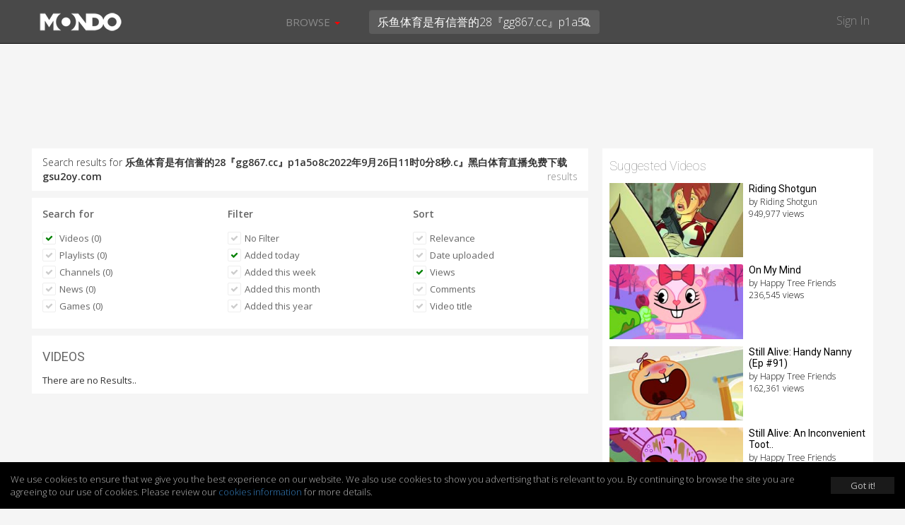

--- FILE ---
content_type: text/html; charset=UTF-8
request_url: https://mondomedia.com/search/?search=%E4%B9%90%E9%B1%BC%E4%BD%93%E8%82%B2%E6%98%AF%E6%9C%89%E4%BF%A1%E8%AA%89%E7%9A%8428%E3%80%8Egg867.cc%E3%80%8Fp1a5o8c2022%E5%B9%B49%E6%9C%8826%E6%97%A511%E6%97%B60%E5%88%868%E7%A7%92.c%E3%80%8F%E9%BB%91%E7%99%BD%E4%BD%93%E8%82%B2%E7%9B%B4%E6%92%AD%E5%85%8D%E8%B4%B9%E4%B8%8B%E8%BD%BDgsu2oy.com&results=videos&filter=today&sort=views&searched
body_size: 11952
content:
<!DOCTYPE html>
<html lang="en">
    <head>
        <title>
                        Search results for `乐鱼体育是有信誉的28『gg867.cc』p1a5o8c2022年9月26日11时0分8秒.c』黑白体育直播免费下载gsu2oy.com` - Mondo                    </title>
        <meta charset="utf-8">

                <meta name="apple-itunes-app" content="app-id=1090158057, affiliate-data=, app-argument=">
        
        
        
        <meta http-equiv="X-UA-Compatible" content="IE=edge">
        <meta name="description" content="Short, viral and deadly funny! Mondo is where frowns and sadness go to die, and animated series sip champagne and eat the finest mermaid sushi.">
        <meta name="viewport" content="initial-scale=1.0,width=device-width,user-scalable=no,minimum-scale=1.0,maximum-scale=1.0">

        
        
        
        
        
        <meta name="twitter:card" content="summary" />
        <meta name="twitter:site" content="@mondomedia.com" />

        
        <meta property="og:title" content="Search results for `乐鱼体育是有信誉的28『gg867.cc』p1a5o8c2022年9月26日11时0分8秒.c』黑白体育直播免费下载gsu2oy.com` - Mondo" />
        <meta property="og:description" content="Short, viral and deadly funny! Mondo is where frowns and sadness go to die, and animated series sip champagne and eat the finest mermaid sushi." />
        
        
        <meta name="twitter:title" content="" /> <!-- 70 characters -->
        <meta name="twitter:description" content="Play: " /><!-- 200 Characters -->

        <meta name="twitter:title" content="Search results for `乐鱼体育是有信誉的28『gg867.cc』p1a5o8c2022年9月26日11时0分8秒.c』黑白.." /> <!-- 70 characters -->
        <meta name="twitter:description" content="Short, viral and deadly funny! Mondo is where frowns and sadness go to die, and animated series sip champagne and eat the finest mermaid sushi." /><!-- 200 Characters -->

                <link rel="shortcut icon" href="https://static.zikvid.com/uploads/channels/d4254508520e353ae9e7fc624520cd39.jpg">
        
        <script>document.cookie='resolution='+Math.max(screen.width,screen.height)+("devicePixelRatio" in window ? ","+devicePixelRatio : ",1")+'; path=/';</script>

        <!-- Bootstrap core CSS -->
        <link href="https://mondomedia.com/application/views/channel/templates/default/_/css/jquery-ui/jquery-ui-1.10.3.custom.min.css?v=1682487695" rel="stylesheet">
        <link href="https://mondomedia.com/application/views/channel/templates/default/_/css/bootstrap.css?v=1682487695" rel="stylesheet">
        <link href="https://mondomedia.com/application/views/channel/templates/default/_/css/font.css?v=1682487695" rel="stylesheet" type="text/css" />
        <link href="https://mondomedia.com/application/views/channel/templates/default/_/css/font-awesome.min.css?v=1682487695" rel="stylesheet" type="text/css" />
        <link href="https://mondomedia.com/application/views/channel/templates/default/_/css/volume.css?v=1682487695" rel="stylesheet">

        <style>
        .kikvid-logo{
            max-height: 50px;
            margin-top: 4px;
        }

        @media (max-width: 768px) {
            .kikvid-logo {
                max-height: 36px;
                margin-top: 6px;
            }
        }
        </style>

        <!-- Custom styles for this template -->

        <!-- HTML5 shim and Respond.js IE8 support of HTML5 elements and media queries -->
        <!--[if lt IE 9]>
          <script src="https://oss.maxcdn.com/libs/html5shiv/3.7.0/html5shiv.js"></script>
          <script src="https://oss.maxcdn.com/libs/respond.js/1.3.0/respond.min.js"></script>
        <![endif]-->

        <link class="rs-file" href="https://mondomedia.com/application/views/channel/templates/default/_/css/slider.css?v=1682487695" rel="stylesheet">

        <script src="https://mondomedia.com/_/tmpls/js/pubsub.js?v=1682487695"></script>
        <script src="https://mondomedia.com/application/views/channel/templates/default/_/js/jquery.min.js?v=1682487695"></script>
        <script src="https://mondomedia.com/application/views/channel/templates/default/_/js/underscore-min.js?v=1682487695"></script>

        <script>
        var App          = {};
        var PORTAL_BASE  = 'https://zikvid.com';
        var BASE         = 'https://mondomedia.com';
        var UPL_URL_SLUG = 'uploads';
        var C_BASE       = 'https://mondomedia.com';
        var CDN_BASE     = 'https://static.zikvid.com';
        var isUserLogged = false;
        var CDN_BASE     = 'https://static.zikvid.com';
        </script>

        <script>
var CSRF_TOKEN = "431c74ae426aed95a2ee61ee7a5d437b";

$.ajaxSetup({
	headers: {
        'X-CSRF-TOKEN' : '431c74ae426aed95a2ee61ee7a5d437b'
    }
});
</script>
        <script src="https://mondomedia.com/_/tmpls/js/global/main.js?v=1682487695"></script>

        
		<script>
 			var googletag = googletag || {};
		  	googletag.cmd = googletag.cmd || [];
			(function() {
			    var gads = document.createElement('script');
			    gads.async = true;
			    gads.type = 'text/javascript';
			    var useSSL = 'https:' == document.location.protocol;
			    gads.src = (useSSL ? 'https:' : 'http:') +
			      '//www.googletagservices.com/tag/js/gpt.js';
			    var node = document.getElementsByTagName('script')[0];
			    node.parentNode.insertBefore(gads, node);
		  	})();
		</script>

		
				
				<script>

					
					
					// GPT slots
				 	var gptAdSlots = [];
				 	googletag.cmd.push(function() {

				   	 

									// Define a size mapping object. The first parameter to addSize is
								   	// a viewport size, while the second is a list of allowed ad sizes.
									var mapping = googletag.sizeMapping().
										addSize([1024, 0], [728, 90]).
								   		addSize([980, 0], [468, 60]).
								   		addSize([640, 0], [[320, 50], [300, 50]]).
								   		addSize([0, 0], [[320, 50], [300, 50]]).build();

								   		gptAdSlots[0] = googletag.defineSlot('/1057110/KikVid_Channel-63_728x90', [728, 90], 'ad-slot').
				   						defineSizeMapping(mapping).
				   						addService(googletag.pubads());
				   						googletag.pubads().setTargeting("Channels-1", "63");

							
				   		// Start ad fetching
				   		googletag.enableServices();
				 	});
					
				</script>

				
		
        
        
    </head>

    <body>
        <div id="fb-root"></div>
        <div id="main-slide-wrap">
            <div id="slide-menu">
                <header>
                    <a href="javascript: " onclick="PubSub.publish('tmpl.auth.showLoginDialog')">Sign In</a>
                </header>
                <div class="divider"></div>
                <ul>
                                        <li class="hidden-xs"><a href="javascript:">Browse</a></li>

                                                                    <li><a href="https://mondomedia.com/channels_page"
                        >Shows</a></li>
                                                <li><a href="https://mondomedia.com/top_videos"
                        >Top 50</a></li>
                                                <li><a href="https://mondomedia.com/all_videos"
                        >All Videos</a></li>
                                                <li><a href="https://mondomedia.com/news"
                        >Blog</a></li>
                                                <li><a href="https://mondomedia.com/digital_shop"
                        >Digital Downloads</a></li>
                                                                                </ul>
            </div>
        </div>

        <!-- Mobile Search -->
        <div id="mobile-search" class="navbar navbar-fixed-top" style="display: none;">
            <form id="mobile_search_form" action="https://mondomedia.com/search" method="GET">
                <input id="mobi_search" name="search" type="search" class="form-control pull-left" placeholder="Search" value="乐鱼体育是有信誉的28『gg867.cc』p1a5o8c2022年9月26日11时0分8秒.c』黑白体育直播免费下载gsu2oy.com">
                <button class="btn btn-close"><i class="icon-remove"></i></button>
            </form>
        </div>
        <!-- /Mobile Search -->

        <div class="modal fade" id="loginModal" tabindex="-1" role="dialog" aria-hidden="true">
  <div class="modal-dialog">
    <div class="modal-content">
      <div class="modal-header">
        <button type="button" class="close signin" data-dismiss="modal" aria-hidden="true">&times;</button>
        <h4 class="modal-title" data-title>Sign In</h4>
      </div>
        <div class="modal-body">
            <div class="alert alert-success alert-dismissable" data-form-success style="display: none">
              <button type="button" class="close" aria-hidden="true">&times;</button>
              <span></span>
            </div>

            <div class="alert alert-danger alert-dismissable" data-form-error style="display: none">
              <button type="button" class="close" aria-hidden="true">&times;</button>
              <span></span>
            </div>

            <div class="login-forms">
                <div class="login-social" data-social-logins>
                    <p>
                        <a class="facebook-before"><span class="icon-facebook"></span></a>
                        <button class="facebook" data-facebook-signin-btn>Sign in with Facebook</button>
                    </p>
                    <p>
                        <a class="twitter-before"><span class="icon-twitter"></span></a>
                        <button class="twitter" data-twitter-signin-btn>Sign in with Twitter</button>
                    </p>
                </div>

                <form class="login-email" data-signin-form>
                    <div class="form-group">
                        <input type="email" name="email" class="form-control"
                        placeholder="Enter email">
                    </div>
                    <div class="form-group">
                        <input type="password" name="password" class="form-control"
                        placeholder="Password">
                    </div>
                    <div class="m-b-xlg m-t-lg">
                        <a href="javascript:" data-recover-switch>Forgotten password?</a>
                        <button type="submit" class="btn btn-info pull-right m-t-n-sm">SIGN IN</button>
                    </div>
                    Don't have account yet?<br>
                    No worries, <a href="javascript:" data-signup-switch>sign up here</a>.
                </form>

                <form class="login-email" data-signup-form style="display:none">
                    <div class="form-group">
                        <input type="text" name="name" class="form-control"
                        placeholder="Enter name">
                    </div>
                    <div class="form-group">
                        <input type="email" name="email" class="form-control"
                        placeholder="Enter email">
                    </div>
                    <div class="form-group">
                        <input type="password" name="password" class="form-control"
                        placeholder="Password">
                    </div>
                    <div class="form-group">
                        <script src="https://www.google.com/recaptcha/api.js"></script>
        <div id="auth_signup_recaptcha"></div>
        <script>
        grecaptcha.ready(function(){
            var recaptchaWidgetId = grecaptcha.render("auth_signup_recaptcha", {
                sitekey: "6LeDfxIUAAAAACiPtW3CgNjnKLW_nb3hHkH_gKBp"
            });

            var $container = $("#auth_signup_recaptcha");
            $container.data("recaptchaWidgetId", recaptchaWidgetId);

            $container.on("refresh.recaptcha", function(){
                console.log("Refreshing recaptcha...");

                var width = $container.parent().width();

                if (width < 304) {
                    var scale = width / 304;
                }
                else{
                    var scale = 1;
                }

                $container.css("transform", "scale(" + scale + ")");
                $container.css("-webkit-transform", "scale(" + scale + ")");
                $container.css("transform-origin", "0 0");
                $container.css("-webkit-transform-origin", "0 0");
            });

            $(function(){
                $container.trigger("refresh.recaptcha");

                $(window).resize(function(){
                    setTimeout(function(){
                        $container.trigger("refresh.recaptcha");
                    }, 100);
                });
            });
        });
        </script>
                        </div>

                    <div class="form-group">
                        <input type="checkbox" name="agree_with_terms_pp_and_cookies" id="signupModalAgreeCheckbox" value="1">
                        <label for="signupModalAgreeCheckbox" style="display: inline">
                            <small>
By signing up you understand and accept the <a href="https://mondomedia.com/pages/view/27/Terms_of_Use" target="_blank">Terms of Service</a>, 
<a href="https://mondomedia.com/pages/view/13/Privacy_Policy" target="_blank">Privacy Policy</a> and 
<a href="https://mondomedia.com/legal/universal_cookies_policy" target="_blank">Cookies Consent</a>.</small>
                        </label>
                    </div>

                    <div class="m-b-xlg m-t-lg">
                        <a href="javascript:" data-recover-switch>Forgotten password?</a>
                        <button type="submit" class="btn btn-info pull-right m-t-n-sm">SIGN UP</button>
                    </div>
                    Already have account?<br>
                    <a href="javascript:" data-signin-switch>Sign in here</a>.
                </form>

                <form class="login-email" data-recover-form style="display:none">
                    <div data-found-user></div>

                    <div class="form-group">
                        <input type="email" name="email" class="form-control"
                        placeholder="Enter email">
                    </div>

                    <div class="m-b-xlg m-t-lg">
                        <button type="submit" class="btn btn-info pull-right m-t-n-sm">RECOVER PASSWORD</button>
                    </div>

                    <div style="clear: both">
                        <br>
                        <a href="javascript:" data-signin-switch>Sign in</a> or                        <a href="javascript:" data-signup-switch>sign up here</a>
                    </div>

                    <script type="underscore/template" data-found-user-tmpl>
                        <img src="<%= avatar %>">
                        <%= name %><br>

                        <a href="javascript:" data-action-link>Sign in with <%= reg_type %></a>
                    </script>
                </form>

                <form class="login-email" data-from-import-form style="display:none">
                    <div class="m-b-xlg m-t-lg">
                        <button type="submit" class="btn btn-info pull-left m-t-n-sm">LET'S UPDATE MY PASSWORD</button>
                    </div>

                    <div style="clear: both">
                        <br>
                        <a href="javascript:" data-signin-switch>Sign in</a> or                        <a href="javascript:" data-signup-switch>sign up here</a>
                    </div>
                </form>

                <form class="login-email" data-new-password-form style="display:none">
                    <div class="form-group">
                        <input type="password" name="password" class="form-control"
                        placeholder="Password">
                    </div>

                    <div class="form-group">
                        <input type="password" name="password_r" class="form-control"
                        placeholder="Repeat Password">
                    </div>

                    <div class="m-b-xlg m-t-lg">
                        <button type="submit" class="btn btn-info pull-right m-t-n-sm">CHANGE PASSWORD</button>
                    </div>
                </form>
            </div>
        </div>
    </div>
  </div>
</div>

<script src="https://mondomedia.com/_/tmpls/js/auth.js?v=1682487695"></script>
<script src="https://mondomedia.com/application/views/channel/templates/default/_/js/auth/modal.js?v=1682487695"></script>
<script>
(function(){
    var conf = {
        langs: {"sd_auth\/invalid_login_msg":"Invalid login.","sd_auth\/confirm_reg_first":"You have to confirm your registration first from the email we've sent you.","sd_auth\/user_found_but_cannot_recover_Facebook":"A user with this email was found, however the registration was made via Facebook","sd_auth\/user_found_but_cannot_recover_Twitter":"A user with this email was found, however the registration was made via Twitter","sd_auth\/no_user_found":"No user found with this email.","sd_auth\/an_unknown_error_occured":"Sorry, an unknown error occured.","sd_auth\/try_again":"Try again","sd_auth\/agree_with_terms_pp_and_cookies":"\r\nBy signing up you understand and accept the <a href=\"[[terms_link]]\" target=\"_blank\">Terms of Service<\/a>, \r\n<a href=\"[[privacy_policy_link]]\" target=\"_blank\">Privacy Policy<\/a> and \r\n<a href=\"[[cookies_policy_link]]\" target=\"_blank\">Cookies Consent<\/a>.","sd_auth\/agree_with_terms_pp_and_cookies_is_required":"You have to accept the Terms of Service, Privacy Policy and Cookies Consent.","auth\/label_captcha":"Captcha","auth\/sign_in":"Sign In","auth\/fb_sign_in":"Sign in with Facebook","auth\/tw_sign_in":"Sign in with Twitter","auth\/label_name":"Name","auth\/label_email":"Email","auth\/label_password":"Password","auth\/label_repeat_password":"Repeat Password","auth\/pholder_name":"Enter name","auth\/pholder_email":"Enter email","auth\/pholder_password":"Password","auth\/pholder_repeat_password":"Repeat Password","auth\/forgotton_password":"Forgotten password?","auth\/sign_in_btn":"SIGN IN","auth\/signing_in":"SIGNING IN...","auth\/no_account_yet":"Don't have account yet?","auth\/no_worries":"No worries,","auth\/sign_up_here":"sign up here","auth\/sign_up":"Sign up","auth\/sign_up_btn":"SIGN UP","auth\/signing_up":"SIGNING UP...","auth\/already_have_account":"Already have account?","auth\/sign_in_here":"Sign in here","auth\/recover_password":"RECOVER PASSWORD","auth\/recovering_password":"RECOVERING PASSWORD...","auth\/sign_in_switch":"Sign in","auth\/or":"or","auth\/sign_in_with":"Sign in with","auth\/no_longer_logged":"You are no longer signed in.","auth\/login_first_msg":"You need to sign in for this action.","auth\/invalid_login_msg":"Invalid login.","auth\/signup_success":"A confirmation email was sent to you.","auth\/forgotton_password_title":"Forgotten password","auth\/recover_success_msg":"An email to comfirm you want a new password was sent to you.","auth\/confirm_reg_first":"You have to confirm your registration first from the email we've sent you.","auth\/user_found_but_cannot_recover":"A user with this email was found, however the registration was made via","auth\/no_user_found":"No user found with this email.","auth\/lets_update_my_password":"LET'S UPDATE MY PASSWORD","auth\/request_new_password":"Request new password","auth\/please_wait":"Please wait...","auth\/recover_from_import_motivation_msg":"As you may have noticed we have a new awesome website. To make things more secure we kindly ask you to update your password.","auth\/recover_from_import_confirm_mail_sent":"We sent a link to your email with which you can set a new password.","auth\/recover_from_import_already_done":"The password for this account was already changed, you can now sign in.","auth\/import_recover_req_invalid":"Sorry, the request for new password is invalid or timed out.","auth\/set_your_new_password":"Set your new password","auth\/change_password":"CHANGE PASSWORD","auth\/new_password_has_been_set":"Your new password is set, you can now login.","auth\/success":"Success","auth\/registration_was_confirmed":"Your registration is complete. You can now sign in!","auth\/something_went_wrong":"Something went wrong","auth\/registration_not_confirmed":"Your registration has not yet been confirmed.","auth\/new_password_has_been_emailed":"Your new password has been emailed to you.","auth\/new_password_confirm_error":"New password confirmation error."}    };

    PubSub.publish('auth.init', conf);
    PubSub.publish('tmpl.auth.init', conf);
})();

</script>

<script>
var kikvidAPI={
  signinKeyReceived:function(key){
    var redirectUrl = window.location;

    window.location='https://mondomedia.com/connect/signin?'+
    'key='+encodeURIComponent(key)+
    '&redirect_url='+encodeURIComponent(redirectUrl)+
    '&';

  }
};

$(function(){
  $("[data-rel='kikvid_btn']").click(function(){
    openConnectPopup('https://zikvid.com/connect/signin');

    return false;
  });
});

//

function openConnectPopup(url)
{
    var callback = 'https://mondomedia.com/connect/signin_key_received?'+
                   'signin_in_primary=0';

    // Determine popup width and height
/*    var w=screen.width/4<400 ? 400:screen.width/4;
    var h=screen.height/4<350 ? 350:screen.height/4;*/

    var w = 580;
    var h = 400;

    // Set left and top to center the window
    var left = (screen.width/2)-(w/2);
    var top = (screen.height/2)-(h/2);

    // Open the window
    url+='?callback_url='+encodeURIComponent(callback)+'&callback_channel_id=63&callback_domain_id=213&signin_in_portal=1&lang_id=1';
    if(isUserLogged) url+='&account_grouping';

    window.open(url,'','width='+w+',height='+h+',left='+left+',top='+top+',status=0,menubar=0,toolbar=0,location=0,resizable=no');
}
</script>


                <div id="main-nav" class="navbar navbar-inverse navbar-fixed-top" role="navigation">
            <div class="container-fluid">
                <div class="navbar-header">
                    <button type="button" class="navbar-toggle menu-btn" id="menu">
                        <span class="sr-only">Toggle navigation</span>
                        <span class="icon-bar"></span>
                        <span class="icon-bar"></span>
                        <span class="icon-bar"></span>
                    </button>

                    <div class="logo">
                                        <a class="navbar-brand" href="https://mondomedia.com">
                        <img class="kikvid-logo" src="https://static.zikvid.com/uploads/channels/22321cbe2c85ef603a2c415dd69c83d7.png"/>
                    </a>
                                        </div>

                    <button class="btn btn-link pull-right mob-search visible-xs"><i class="icon-search"></i></button>
                </div>
                <div class="mid-header hidden-xs">
                    <div class="pull-left">
                        <ul class="nav navbar-nav">
                                                        <li id="browse-menu" class="dropdown">
                                <a href="javascript:" role="button" class="dropdown-toggle mm-drop" data-toggle="dropdown">Browse                                                                        <b class="caret"></b>
                                                                    </a>

                                                                <ul class="dropdown-menu" role="menu">
                                                                            <li role="presentation"><a role="menuitem" tabindex="-1" href="https://mondomedia.com/channels_page" >Shows</a></li>
                                                                            <li role="presentation"><a role="menuitem" tabindex="-1" href="https://mondomedia.com/top_videos" >Top 50</a></li>
                                                                            <li role="presentation"><a role="menuitem" tabindex="-1" href="https://mondomedia.com/all_videos" >All Videos</a></li>
                                                                            <li role="presentation"><a role="menuitem" tabindex="-1" href="https://mondomedia.com/news" >Blog</a></li>
                                                                            <li role="presentation"><a role="menuitem" tabindex="-1" href="https://mondomedia.com/digital_shop" >Digital Downloads</a></li>
                                                                    </ul>
                                                            </li>
                                                    </ul>
                    </div>
                    <div class="pull-left pos-rlt autocomplete-container-desktop">
                        <form id="desktop_search_form" action="https://mondomedia.com/search" class="pull-left pos-rlt" onsubmit="return validate_fulltext_search('desktop');">
                            <input id="desktop_search" type="search" name="search" class="form-control mid-header-search pull-left" placeholder="Search" value="乐鱼体育是有信誉的28『gg867.cc』p1a5o8c2022年9月26日11时0分8秒.c』黑白体育直播免费下载gsu2oy.com" required />
                            <button class="btn btn-link search-btn"><i class="icon-search"></i></button>
                        </form>
                    </div>
                </div>
                <div class="right-header hidden-xs pull-right">
                    <a href="javascript:" onclick="PubSub.publish('tmpl.auth.showLoginDialog')">Sign In</a>
                </div>
            </div>
        </div>

        
                <div id="main-slide-content">
        
<div class="hdr-fix">
    
<div class="ad-728x90">
	<div class="ad-wrapper">
	    <div id='ad-slot'>
	        <script type='text/javascript'>
	        googletag.cmd.push(function() { googletag.display('ad-slot'); });
			</script>
		</div>
	</div>
</div>


</div>

<div class="container-fluid category-view">
    <div class="row">
        <div class="col-sm-8">

            
            <div class="section-block m-b-sm search-term">
                Search results for <strong>乐鱼体育是有信誉的28『gg867.cc』p1a5o8c2022年9月26日11时0分8秒.c』黑白体育直播免费下载gsu2oy.com</strong>
                <span class="pull-right txt-sm"> results</span>
            </div>
            <div class="section-block m-b-sm">
                <div class="row">
                    <div class="col-xs-4 filter-one">
                        <div class="filter-sec">
                            <h3><strong>Search for</strong></h3>
                            <ul>
                                <li><a href="https://mondomedia.com/search/?search=%E4%B9%90%E9%B1%BC%E4%BD%93%E8%82%B2%E6%98%AF%E6%9C%89%E4%BF%A1%E8%AA%89%E7%9A%8428%E3%80%8Egg867.cc%E3%80%8Fp1a5o8c2022%E5%B9%B49%E6%9C%8826%E6%97%A511%E6%97%B60%E5%88%868%E7%A7%92.c%E3%80%8F%E9%BB%91%E7%99%BD%E4%BD%93%E8%82%B2%E7%9B%B4%E6%92%AD%E5%85%8D%E8%B4%B9%E4%B8%8B%E8%BD%BDgsu2oy.com&results=videos&filter=today&sort=viewsˆ&searched"><button class="btn btn-skinny txt-size-base btn-link selected"><i class="icon-ok"></i> Videos (0)</button></a></li>
                                <li><a href="https://mondomedia.com/search/?search=%E4%B9%90%E9%B1%BC%E4%BD%93%E8%82%B2%E6%98%AF%E6%9C%89%E4%BF%A1%E8%AA%89%E7%9A%8428%E3%80%8Egg867.cc%E3%80%8Fp1a5o8c2022%E5%B9%B49%E6%9C%8826%E6%97%A511%E6%97%B60%E5%88%868%E7%A7%92.c%E3%80%8F%E9%BB%91%E7%99%BD%E4%BD%93%E8%82%B2%E7%9B%B4%E6%92%AD%E5%85%8D%E8%B4%B9%E4%B8%8B%E8%BD%BDgsu2oy.com&results=playlists&filter=today&sort=views&searched"><button class="btn btn-skinny txt-size-base btn-link"><i class="icon-ok"></i> Playlists (0)</button></a></li>

                                                                <li><a href="https://mondomedia.com/search/?search=%E4%B9%90%E9%B1%BC%E4%BD%93%E8%82%B2%E6%98%AF%E6%9C%89%E4%BF%A1%E8%AA%89%E7%9A%8428%E3%80%8Egg867.cc%E3%80%8Fp1a5o8c2022%E5%B9%B49%E6%9C%8826%E6%97%A511%E6%97%B60%E5%88%868%E7%A7%92.c%E3%80%8F%E9%BB%91%E7%99%BD%E4%BD%93%E8%82%B2%E7%9B%B4%E6%92%AD%E5%85%8D%E8%B4%B9%E4%B8%8B%E8%BD%BDgsu2oy.com&results=channels&filter=today&sort=views&searched"><button class="btn btn-skinny txt-size-base btn-link"><i class="icon-ok"></i> Channels (0)</button></a></li>
                                
                                                                <li><a href="https://mondomedia.com/search/?search=%E4%B9%90%E9%B1%BC%E4%BD%93%E8%82%B2%E6%98%AF%E6%9C%89%E4%BF%A1%E8%AA%89%E7%9A%8428%E3%80%8Egg867.cc%E3%80%8Fp1a5o8c2022%E5%B9%B49%E6%9C%8826%E6%97%A511%E6%97%B60%E5%88%868%E7%A7%92.c%E3%80%8F%E9%BB%91%E7%99%BD%E4%BD%93%E8%82%B2%E7%9B%B4%E6%92%AD%E5%85%8D%E8%B4%B9%E4%B8%8B%E8%BD%BDgsu2oy.com&results=news&filter=today&sort=views&searched"><button class="btn btn-skinny txt-size-base btn-link"><i class="icon-ok"></i> News (0)</button></a></li>
                                
                                
                                                                <li><a href="https://mondomedia.com/search/?search=%E4%B9%90%E9%B1%BC%E4%BD%93%E8%82%B2%E6%98%AF%E6%9C%89%E4%BF%A1%E8%AA%89%E7%9A%8428%E3%80%8Egg867.cc%E3%80%8Fp1a5o8c2022%E5%B9%B49%E6%9C%8826%E6%97%A511%E6%97%B60%E5%88%868%E7%A7%92.c%E3%80%8F%E9%BB%91%E7%99%BD%E4%BD%93%E8%82%B2%E7%9B%B4%E6%92%AD%E5%85%8D%E8%B4%B9%E4%B8%8B%E8%BD%BDgsu2oy.com&results=games&filter=today&sort=views&searched"><button class="btn btn-skinny txt-size-base btn-link"><i class="icon-ok"></i> Games (0)</button></a></li>
                                
                                                            </ul>
                        </div>
                    </div>

                                        <div class="col-xs-4 filter-two">
                        <div class="filter-sec">
                            <h3><strong>Filter</strong></h3>
                            <ul>
                                <li>
                                    <a href="https://mondomedia.com/search/?search=%E4%B9%90%E9%B1%BC%E4%BD%93%E8%82%B2%E6%98%AF%E6%9C%89%E4%BF%A1%E8%AA%89%E7%9A%8428%E3%80%8Egg867.cc%E3%80%8Fp1a5o8c2022%E5%B9%B49%E6%9C%8826%E6%97%A511%E6%97%B60%E5%88%868%E7%A7%92.c%E3%80%8F%E9%BB%91%E7%99%BD%E4%BD%93%E8%82%B2%E7%9B%B4%E6%92%AD%E5%85%8D%E8%B4%B9%E4%B8%8B%E8%BD%BDgsu2oy.com&results=videos&sort=views&searched">
                                            <button class="btn btn-skinny txt-size-base btn-link">
                                                <i class="icon-ok"></i>
                                                No Filter                                            </button>
                                    </a>
                                </li>
                                <li>
                                    <a href="https://mondomedia.com/search/?search=%E4%B9%90%E9%B1%BC%E4%BD%93%E8%82%B2%E6%98%AF%E6%9C%89%E4%BF%A1%E8%AA%89%E7%9A%8428%E3%80%8Egg867.cc%E3%80%8Fp1a5o8c2022%E5%B9%B49%E6%9C%8826%E6%97%A511%E6%97%B60%E5%88%868%E7%A7%92.c%E3%80%8F%E9%BB%91%E7%99%BD%E4%BD%93%E8%82%B2%E7%9B%B4%E6%92%AD%E5%85%8D%E8%B4%B9%E4%B8%8B%E8%BD%BDgsu2oy.com&results=videos&filter=today&sort=views&searched">
                                        <button class="btn btn-skinny txt-size-base btn-link selected">
                                            <i class="icon-ok"></i>
                                            Added today                                        </button>
                                    </a>
                                </li>
                                <li>
                                    <a href="https://mondomedia.com/search/?search=%E4%B9%90%E9%B1%BC%E4%BD%93%E8%82%B2%E6%98%AF%E6%9C%89%E4%BF%A1%E8%AA%89%E7%9A%8428%E3%80%8Egg867.cc%E3%80%8Fp1a5o8c2022%E5%B9%B49%E6%9C%8826%E6%97%A511%E6%97%B60%E5%88%868%E7%A7%92.c%E3%80%8F%E9%BB%91%E7%99%BD%E4%BD%93%E8%82%B2%E7%9B%B4%E6%92%AD%E5%85%8D%E8%B4%B9%E4%B8%8B%E8%BD%BDgsu2oy.com&results=videos&filter=this_week&sort=views&searched">
                                        <button class="btn btn-skinny txt-size-base btn-link">
                                            <i class="icon-ok"></i>
                                            Added this week                                        </button>
                                    </a>
                                </li>
                                <li>
                                    <a href="https://mondomedia.com/search/?search=%E4%B9%90%E9%B1%BC%E4%BD%93%E8%82%B2%E6%98%AF%E6%9C%89%E4%BF%A1%E8%AA%89%E7%9A%8428%E3%80%8Egg867.cc%E3%80%8Fp1a5o8c2022%E5%B9%B49%E6%9C%8826%E6%97%A511%E6%97%B60%E5%88%868%E7%A7%92.c%E3%80%8F%E9%BB%91%E7%99%BD%E4%BD%93%E8%82%B2%E7%9B%B4%E6%92%AD%E5%85%8D%E8%B4%B9%E4%B8%8B%E8%BD%BDgsu2oy.com&results=videos&filter=this_month&sort=views&searched">
                                        <button class="btn btn-skinny txt-size-base btn-link">
                                            <i class="icon-ok"></i>
                                            Added this month                                        </button>
                                    </a>
                                </li>
                                <li>
                                    <a href="https://mondomedia.com/search/?search=%E4%B9%90%E9%B1%BC%E4%BD%93%E8%82%B2%E6%98%AF%E6%9C%89%E4%BF%A1%E8%AA%89%E7%9A%8428%E3%80%8Egg867.cc%E3%80%8Fp1a5o8c2022%E5%B9%B49%E6%9C%8826%E6%97%A511%E6%97%B60%E5%88%868%E7%A7%92.c%E3%80%8F%E9%BB%91%E7%99%BD%E4%BD%93%E8%82%B2%E7%9B%B4%E6%92%AD%E5%85%8D%E8%B4%B9%E4%B8%8B%E8%BD%BDgsu2oy.com&results=videos&filter=this_year&sort=views&searched">
                                        <button class="btn btn-skinny txt-size-base btn-link">
                                            <i class="icon-ok"></i>
                                            Added this year                                        </button>
                                    </a>
                                </li>
                            </ul>
                        </div>
                    </div>
                    
                    <div class="col-xs-4 filter-three">
                        <div class="filter-sec">
                            <h3><strong>Sort</strong></h3>
                            <ul>
                                <li><a href="https://mondomedia.com/search/?search=%E4%B9%90%E9%B1%BC%E4%BD%93%E8%82%B2%E6%98%AF%E6%9C%89%E4%BF%A1%E8%AA%89%E7%9A%8428%E3%80%8Egg867.cc%E3%80%8Fp1a5o8c2022%E5%B9%B49%E6%9C%8826%E6%97%A511%E6%97%B60%E5%88%868%E7%A7%92.c%E3%80%8F%E9%BB%91%E7%99%BD%E4%BD%93%E8%82%B2%E7%9B%B4%E6%92%AD%E5%85%8D%E8%B4%B9%E4%B8%8B%E8%BD%BDgsu2oy.com&results=videos&filter=today&sort=relevance&searched"><button class="btn btn-skinny txt-size-base btn-link"><i class="icon-ok"></i> Relevance</button></a></li>

                                                                <li>
                                    <a href="https://mondomedia.com/search/?search=%E4%B9%90%E9%B1%BC%E4%BD%93%E8%82%B2%E6%98%AF%E6%9C%89%E4%BF%A1%E8%AA%89%E7%9A%8428%E3%80%8Egg867.cc%E3%80%8Fp1a5o8c2022%E5%B9%B49%E6%9C%8826%E6%97%A511%E6%97%B60%E5%88%868%E7%A7%92.c%E3%80%8F%E9%BB%91%E7%99%BD%E4%BD%93%E8%82%B2%E7%9B%B4%E6%92%AD%E5%85%8D%E8%B4%B9%E4%B8%8B%E8%BD%BDgsu2oy.com&results=videos&filter=today&sort=date_uploaded&searched">
                                        <button class="btn btn-skinny txt-size-base btn-link">
                                            <i class="icon-ok"></i>
                                            Date uploaded                                        </button>
                                    </a>
                                </li>
                                
                                                                <li><a href="https://mondomedia.com/search/?search=%E4%B9%90%E9%B1%BC%E4%BD%93%E8%82%B2%E6%98%AF%E6%9C%89%E4%BF%A1%E8%AA%89%E7%9A%8428%E3%80%8Egg867.cc%E3%80%8Fp1a5o8c2022%E5%B9%B49%E6%9C%8826%E6%97%A511%E6%97%B60%E5%88%868%E7%A7%92.c%E3%80%8F%E9%BB%91%E7%99%BD%E4%BD%93%E8%82%B2%E7%9B%B4%E6%92%AD%E5%85%8D%E8%B4%B9%E4%B8%8B%E8%BD%BDgsu2oy.com&results=videos&filter=today&sort=views&searched"><button class="btn btn-skinny txt-size-base btn-link selected"><i class="icon-ok"></i> Views</button></a></li>
                                
                                                                <li><a href="https://mondomedia.com/search/?search=%E4%B9%90%E9%B1%BC%E4%BD%93%E8%82%B2%E6%98%AF%E6%9C%89%E4%BF%A1%E8%AA%89%E7%9A%8428%E3%80%8Egg867.cc%E3%80%8Fp1a5o8c2022%E5%B9%B49%E6%9C%8826%E6%97%A511%E6%97%B60%E5%88%868%E7%A7%92.c%E3%80%8F%E9%BB%91%E7%99%BD%E4%BD%93%E8%82%B2%E7%9B%B4%E6%92%AD%E5%85%8D%E8%B4%B9%E4%B8%8B%E8%BD%BDgsu2oy.com&results=videos&filter=today&sort=comments&searched"><button class="btn btn-skinny txt-size-base btn-link"><i class="icon-ok"></i> Comments</button></a></li>
                                
                                                                    <li>
                                        <a href="https://mondomedia.com/search/?search=%E4%B9%90%E9%B1%BC%E4%BD%93%E8%82%B2%E6%98%AF%E6%9C%89%E4%BF%A1%E8%AA%89%E7%9A%8428%E3%80%8Egg867.cc%E3%80%8Fp1a5o8c2022%E5%B9%B49%E6%9C%8826%E6%97%A511%E6%97%B60%E5%88%868%E7%A7%92.c%E3%80%8F%E9%BB%91%E7%99%BD%E4%BD%93%E8%82%B2%E7%9B%B4%E6%92%AD%E5%85%8D%E8%B4%B9%E4%B8%8B%E8%BD%BDgsu2oy.com&results=videos&filter=today&sort=title&searched">
                                            <button class="btn btn-skinny txt-size-base btn-link">
                                                <i class="icon-ok"></i>
                                                Video title                                            </button>
                                        </a>
                                    </li>
                                                            </ul>
                        </div>
                    </div>
                </div>
            </div>
            <div class="section-block m-b-sm">
                <h2>VIDEOS</h2>

                <div class="news-list-cat playlist" id="searchListing">

                    
                    <article>There are no Results..</article>
                
                </div>
            </div>

            
            
        </div>
        <aside  class="col-sm-4">
            <!-- <div class="banner-300x250 m-b-lg"> -->
                            <!-- </div> -->

                        <div id="suggested">

                
                
                
                                <h2>Suggested Videos</h2>
                <div class="sugg-block">

                    
                    <article>
                        <a href="https://mondomedia.com/watch/J1bbbc">
                            <span class="sugg-pic">
                                <img src="https://s3.amazonaws.com/rackcdn.kikvid.com/videos/f2566f4bf3c21456a95655747d13dcc0/thumbnails/thumb_5_240x134.jpg" alt="suggested video">
                            </span>
                            <h4>Riding Shotgun</h4>
                            <p>
                                <strong>by Riding Shotgun</strong>
                                <strong>949,977 views</strong>
                            </p>
                        </a>
                    </article>

                    
                    <article>
                        <a href="https://mondomedia.com/watch/5Jcbbc">
                            <span class="sugg-pic">
                                <img src="https://s3.amazonaws.com/rackcdn.kikvid.com/videos/3936486f9cd9f1b72a87e735204635c6/thumbnails/thumb_3_240x134.jpg" alt="suggested video">
                            </span>
                            <h4>On My Mind</h4>
                            <p>
                                <strong>by Happy Tree Friends</strong>
                                <strong>236,545 views</strong>
                            </p>
                        </a>
                    </article>

                    
                    <article>
                        <a href="https://mondomedia.com/watch/X9cbbc">
                            <span class="sugg-pic">
                                <img src="https://s3.amazonaws.com/rackcdn.kikvid.com/videos/f2f46f9745bceb1b9c2ee88eb3dad626/thumbnails/thumb_1_240x134.jpg" alt="suggested video">
                            </span>
                            <h4>Still Alive: Handy Nanny (Ep #91)</h4>
                            <p>
                                <strong>by Happy Tree Friends</strong>
                                <strong>162,361 views</strong>
                            </p>
                        </a>
                    </article>

                    
                    <article>
                        <a href="https://mondomedia.com/watch/51cbbc">
                            <span class="sugg-pic">
                                <img src="https://s3.amazonaws.com/rackcdn.kikvid.com/videos/302705b3fb61f3ca760c8753820d07ef/thumbnails/thumb_3_240x134.jpg" alt="suggested video">
                            </span>
                            <h4>Still Alive: An Inconvenient Toot..</h4>
                            <p>
                                <strong>by Happy Tree Friends</strong>
                                <strong>225,911 views</strong>
                            </p>
                        </a>
                    </article>

                    
                    <article>
                        <a href="https://mondomedia.com/watch/k1bbbc">
                            <span class="sugg-pic">
                                <img src="https://s3.amazonaws.com/rackcdn.kikvid.com/videos/c07c70ce9cdc2390a4f20d8477bef0e6/thumbnails/thumb_5_240x134.jpg" alt="suggested video">
                            </span>
                            <h4>Frog in a Blender</h4>
                            <p>
                                <strong>by Joe Cartoon</strong>
                                <strong>1,111,532 views</strong>
                            </p>
                        </a>
                    </article>

                    
                    <article>
                        <a href="https://mondomedia.com/watch/Opbbbc">
                            <span class="sugg-pic">
                                <img src="https://s3.amazonaws.com/rackcdn.kikvid.com/videos/b0c880186764702e313556354bebc466/thumbnails/thumb_3_240x134.jpg" alt="suggested video">
                            </span>
                            <h4>Femalien Fatale (Ep #9)</h4>
                            <p>
                                <strong>by Deep Space 69</strong>
                                <strong>328,562 views</strong>
                            </p>
                        </a>
                    </article>

                    
                    <article>
                        <a href="https://mondomedia.com/watch/Cgbbbc">
                            <span class="sugg-pic">
                                <img src="https://s3.amazonaws.com/rackcdn.kikvid.com/videos/70f3c132d1501363d06c32c5fbf21ba4/thumbnails/thumb_2_240x134.jpg" alt="suggested video">
                            </span>
                            <h4>Spin Fun Knowin Ya! (Ep #1)</h4>
                            <p>
                                <strong>by Happy Tree Friends</strong>
                                <strong>322,413 views</strong>
                            </p>
                        </a>
                    </article>

                    
                    <article>
                        <a href="https://mondomedia.com/watch/DDcbbc">
                            <span class="sugg-pic">
                                <img src="https://s3.amazonaws.com/rackcdn.kikvid.com/videos/ae1fb559c34419e8f77c92c4f7b225c6/thumbnails/thumb_4_240x134.jpg" alt="suggested video">
                            </span>
                            <h4>Still Alive: In Over Your Hedge (..</h4>
                            <p>
                                <strong>by Happy Tree Friends</strong>
                                <strong>152,092 views</strong>
                            </p>
                        </a>
                    </article>

                    
                    <article>
                        <a href="https://mondomedia.com/watch/bFbbbc">
                            <span class="sugg-pic">
                                <img src="https://s3.amazonaws.com/rackcdn.kikvid.com/videos/cb7740555b77fb66ec366457fa2d255d/thumbnails/thumb_1_240x134.jpg" alt="suggested video">
                            </span>
                            <h4>Jerrica Ming (Ep #3)</h4>
                            <p>
                                <strong>by The Wrong Block</strong>
                                <strong>33,609 views</strong>
                            </p>
                        </a>
                    </article>

                    
                    <article>
                        <a href="https://mondomedia.com/watch/Iobbbc">
                            <span class="sugg-pic">
                                <img src="https://s3.amazonaws.com/rackcdn.kikvid.com/videos/e3099463048c16467005e4c1c40dc9b6/thumbnails/thumb_0_240x134.jpg" alt="suggested video">
                            </span>
                            <h4>Happy Trails – Part 2 (Ep #27)</h4>
                            <p>
                                <strong>by Happy Tree Friends</strong>
                                <strong>127,898 views</strong>
                            </p>
                        </a>
                    </article>

                    
                </div>
                
                
            </div>
            
        </aside>
    </div>
</div>

<script src="https://mondomedia.com/_/tmpls/js/apps/follow/button.js?v=1682487695"></script>
<script src="https://mondomedia.com/application/views/channel/templates/default/_/js/apps/follow/button.js?v=1682487695"></script>
<script>
(function(){
    var conf = {
        langs: {"follow\/loading":"LOADING...","follow\/follow":"FOLLOW","follow\/unfollow":"UNFOLLOW","follow\/following":"FOLLOWING","follow\/channel_not_found":"Sorry, this channel no longer exists."}    };

    PubSub.publish('apps.follow.button.init', conf);
    PubSub.publish('tmpl.apps.follow.button.init', conf);
})();
</script>

<script>
$(function() {
    // Follow buttons
    $("#searchListing").on('click', '[data-follow-btn]', function(){
         PubSub.publish('tmpl.apps.follow.button.followAction', {
            $btn: $(this)
         });
    });
});
</script>

    
    <footer>
        <div class="container-fluid">
            <div class="row">
                <div class="col-sm-7">
                    <ul class="pull-left m-t-sm m-b-sm">
                        <li>Mondo Media © 2020 All rights reserved</li>

                                                <li><a href="https://mondomedia.com/pages/view/13/Privacy_Policy" >Privacy Policy</a></li>
                                                <li><a href="https://mondomedia.com/pages/view/27/Terms_of_Use" >Terms and Conditions</a></li>
                                                <li><a href="https://mondomedia.com/pages/view/14/Advertising " >Advertising</a></li>
                                                <li><a href="http://mondoshows.de" target="_blank">Mondo auf Deutsch</a></li>
                                                <li><a href="https://mondomedia.com/pages/view/39/Return_Policy" >Return Policy</a></li>
                                                <li><a href="http://corporate.mondomedia.com/" target="_blank">Corporate</a></li>
                                                <li><a href="https://mondomedia.com/contact" >Contact Us</a></li>
                                            </ul>
                </div>
                <div class="col-sm-5">
                    <div class="footer-right">
                        <ul class="pull-left">
                            
                                                    </ul>
                                            </div>
                </div>
            </div>
        </div><!-- container -->
    </footer>

    </div><!-- main-slide-content -->


    	
		<link href="https://mondomedia.com/_/css/global/cookie_consent.css?v=1682487695" rel="stylesheet">

	<div class="cookie-consent" role="dialog" aria-label="cookieconsent" aria-describedby="cookieconsent:desc"
	style="display: none">
		
		
		We use cookies to ensure that we give you the best experience on our website. We also use cookies to show you advertising that is relevant to you. By continuing to browse the site you are agreeing to our use of cookies. Please review our <a href="https://mondomedia.com/legal/universal_cookies_policy" target="_blank">cookies information</a> for more details.
	    <span><button aria-label="agree" data-agree-cookies>Got it!</button></span>
	</div>

	<script src="https://mondomedia.com/_/js/global/cookie_consent.js?v=1682487695"></script>
	
    <div class="modal fade" id="dialogMsgModal" tabindex="-1" role="dialog" aria-hidden="true">
  <div class="modal-dialog">
    <div class="modal-content">
      <div class="modal-header">
        <button type="button" class="close signin" data-dismiss="modal" aria-hidden="true">&times;</button>
        <h4 class="modal-title" data-title>Sign In</h4>
      </div>
        <div class="modal-body">
            <div class="alert alert-success alert-dismissable" data-form-success style="display: none">
              <span></span>
            </div>

            <div class="alert alert-danger alert-dismissable" data-form-error style="display: none">
              <span></span>
            </div>
        </div>
    </div>
  </div>
</div>

<script src="https://mondomedia.com/application/views/channel/templates/default/_/js/global/dialog_message.js?v=1682487695"></script>
    <!-- jQuery UI -->
    <script src="https://mondomedia.com/application/views/channel/templates/default/_/js/jquery-ui/jquery-ui-1.10.3.custom.min.js?v=1682487695"></script>
    <!-- Bootstrap -->
    <script src="https://mondomedia.com/application/views/channel/templates/default/_/js/bootstrap.min.js?v=1682487695"></script>

    <!-- Main Template JS -->
    <script src="https://mondomedia.com/application/views/channel/templates/default/_/js/main.js?v=1682487695"></script>

    <!-- App -->
    <script src="https://mondomedia.com/application/views/channel/templates/default/_/js/global/main.js?v=1682487695"></script>

    <script>

        $(function(){
            $('#main_header_nav > li').click(function() {
                $('.navbar').addClass('bg-black');
            });
        });

    </script>
    <script>

        $(function() {
            $('.menu-btn').click(function() {
                $('#main-slide-wrap, #slide-menu, #main-slide-content, #main-nav').toggleClass('active');
            });
        });

    </script>
    <script>

        $(function() {
            $('.mob-search').click(function() {
                $('#main-nav').css('display', 'none');
                $('#mobile-search').css('display', 'block');
            });
            $('.btn-close').click(function() {
                $('#mobile-search').css('display', 'none')
                $('#main-nav').css('display', 'block');
            })
        });

    </script>

    <!-- FB SDK -->
    <script>
    window.fbAsyncInit = function() {
        FB.init({
          appId      : '115527768617538',
          status     : true,
          cookie     : true,
          xfbml      : true,
          version    : 'v2.3'
        });
    };

    (function(d, s, id){
     var js, fjs = d.getElementsByTagName(s)[0];
     if (d.getElementById(id)) {return;}
     js = d.createElement(s); js.id = id;
     js.src = "//connect.facebook.net/en_US/sdk.js";
     fjs.parentNode.insertBefore(js, fjs);
    }(document, 'script', 'facebook-jssdk'));
    </script>

    <!-- iTunes Affiliate -->
    <script type='text/javascript'>
        var _merchantSettings=_merchantSettings || [];_merchantSettings.push(['AT', '11lNF7']);(function(){var autolink=document.createElement('script');autolink.type='text/javascript';autolink.async=true; autolink.src= ('https:' == document.location.protocol) ? 'https://autolinkmaker.itunes.apple.com/js/itunes_autolinkmaker.js' : 'http://autolinkmaker.itunes.apple.com/js/itunes_autolinkmaker.js';var s=document.getElementsByTagName('script')[0];s.parentNode.insertBefore(autolink, s);})();
    </script>
    <!-- / iTunes Affiliate -->
       
    <script>

	(function(i,s,o,g,r,a,m){i['GoogleAnalyticsObject']=r;i[r]=i[r]||function(){
  	(i[r].q=i[r].q||[]).push(arguments)},i[r].l=1*new Date();a=s.createElement(o),
  	m=s.getElementsByTagName(o)[0];a.async=1;a.src=g;m.parentNode.insertBefore(a,m)
  	})(window,document,'script','//www.google-analytics.com/analytics.js','ga');

  	ga('create', 'UA-51664004-1', 'auto');

  	  	ga('create', 'UA-33204692-1', {'name': 'analyticsApp'});  // New tracker.
  	
	ga('set', 'anonymizeIp', true);

  	ga('send', 'pageview');

  	  	ga('analyticsApp.send', 'pageview'); // Send page view for new tracker.'
  	
</script>

    </body>
</html>


--- FILE ---
content_type: text/html; charset=utf-8
request_url: https://www.google.com/recaptcha/api2/anchor?ar=1&k=6LeDfxIUAAAAACiPtW3CgNjnKLW_nb3hHkH_gKBp&co=aHR0cHM6Ly9tb25kb21lZGlhLmNvbTo0NDM.&hl=en&v=PoyoqOPhxBO7pBk68S4YbpHZ&size=normal&anchor-ms=20000&execute-ms=30000&cb=3ujhq0m9yf0r
body_size: 50274
content:
<!DOCTYPE HTML><html dir="ltr" lang="en"><head><meta http-equiv="Content-Type" content="text/html; charset=UTF-8">
<meta http-equiv="X-UA-Compatible" content="IE=edge">
<title>reCAPTCHA</title>
<style type="text/css">
/* cyrillic-ext */
@font-face {
  font-family: 'Roboto';
  font-style: normal;
  font-weight: 400;
  font-stretch: 100%;
  src: url(//fonts.gstatic.com/s/roboto/v48/KFO7CnqEu92Fr1ME7kSn66aGLdTylUAMa3GUBHMdazTgWw.woff2) format('woff2');
  unicode-range: U+0460-052F, U+1C80-1C8A, U+20B4, U+2DE0-2DFF, U+A640-A69F, U+FE2E-FE2F;
}
/* cyrillic */
@font-face {
  font-family: 'Roboto';
  font-style: normal;
  font-weight: 400;
  font-stretch: 100%;
  src: url(//fonts.gstatic.com/s/roboto/v48/KFO7CnqEu92Fr1ME7kSn66aGLdTylUAMa3iUBHMdazTgWw.woff2) format('woff2');
  unicode-range: U+0301, U+0400-045F, U+0490-0491, U+04B0-04B1, U+2116;
}
/* greek-ext */
@font-face {
  font-family: 'Roboto';
  font-style: normal;
  font-weight: 400;
  font-stretch: 100%;
  src: url(//fonts.gstatic.com/s/roboto/v48/KFO7CnqEu92Fr1ME7kSn66aGLdTylUAMa3CUBHMdazTgWw.woff2) format('woff2');
  unicode-range: U+1F00-1FFF;
}
/* greek */
@font-face {
  font-family: 'Roboto';
  font-style: normal;
  font-weight: 400;
  font-stretch: 100%;
  src: url(//fonts.gstatic.com/s/roboto/v48/KFO7CnqEu92Fr1ME7kSn66aGLdTylUAMa3-UBHMdazTgWw.woff2) format('woff2');
  unicode-range: U+0370-0377, U+037A-037F, U+0384-038A, U+038C, U+038E-03A1, U+03A3-03FF;
}
/* math */
@font-face {
  font-family: 'Roboto';
  font-style: normal;
  font-weight: 400;
  font-stretch: 100%;
  src: url(//fonts.gstatic.com/s/roboto/v48/KFO7CnqEu92Fr1ME7kSn66aGLdTylUAMawCUBHMdazTgWw.woff2) format('woff2');
  unicode-range: U+0302-0303, U+0305, U+0307-0308, U+0310, U+0312, U+0315, U+031A, U+0326-0327, U+032C, U+032F-0330, U+0332-0333, U+0338, U+033A, U+0346, U+034D, U+0391-03A1, U+03A3-03A9, U+03B1-03C9, U+03D1, U+03D5-03D6, U+03F0-03F1, U+03F4-03F5, U+2016-2017, U+2034-2038, U+203C, U+2040, U+2043, U+2047, U+2050, U+2057, U+205F, U+2070-2071, U+2074-208E, U+2090-209C, U+20D0-20DC, U+20E1, U+20E5-20EF, U+2100-2112, U+2114-2115, U+2117-2121, U+2123-214F, U+2190, U+2192, U+2194-21AE, U+21B0-21E5, U+21F1-21F2, U+21F4-2211, U+2213-2214, U+2216-22FF, U+2308-230B, U+2310, U+2319, U+231C-2321, U+2336-237A, U+237C, U+2395, U+239B-23B7, U+23D0, U+23DC-23E1, U+2474-2475, U+25AF, U+25B3, U+25B7, U+25BD, U+25C1, U+25CA, U+25CC, U+25FB, U+266D-266F, U+27C0-27FF, U+2900-2AFF, U+2B0E-2B11, U+2B30-2B4C, U+2BFE, U+3030, U+FF5B, U+FF5D, U+1D400-1D7FF, U+1EE00-1EEFF;
}
/* symbols */
@font-face {
  font-family: 'Roboto';
  font-style: normal;
  font-weight: 400;
  font-stretch: 100%;
  src: url(//fonts.gstatic.com/s/roboto/v48/KFO7CnqEu92Fr1ME7kSn66aGLdTylUAMaxKUBHMdazTgWw.woff2) format('woff2');
  unicode-range: U+0001-000C, U+000E-001F, U+007F-009F, U+20DD-20E0, U+20E2-20E4, U+2150-218F, U+2190, U+2192, U+2194-2199, U+21AF, U+21E6-21F0, U+21F3, U+2218-2219, U+2299, U+22C4-22C6, U+2300-243F, U+2440-244A, U+2460-24FF, U+25A0-27BF, U+2800-28FF, U+2921-2922, U+2981, U+29BF, U+29EB, U+2B00-2BFF, U+4DC0-4DFF, U+FFF9-FFFB, U+10140-1018E, U+10190-1019C, U+101A0, U+101D0-101FD, U+102E0-102FB, U+10E60-10E7E, U+1D2C0-1D2D3, U+1D2E0-1D37F, U+1F000-1F0FF, U+1F100-1F1AD, U+1F1E6-1F1FF, U+1F30D-1F30F, U+1F315, U+1F31C, U+1F31E, U+1F320-1F32C, U+1F336, U+1F378, U+1F37D, U+1F382, U+1F393-1F39F, U+1F3A7-1F3A8, U+1F3AC-1F3AF, U+1F3C2, U+1F3C4-1F3C6, U+1F3CA-1F3CE, U+1F3D4-1F3E0, U+1F3ED, U+1F3F1-1F3F3, U+1F3F5-1F3F7, U+1F408, U+1F415, U+1F41F, U+1F426, U+1F43F, U+1F441-1F442, U+1F444, U+1F446-1F449, U+1F44C-1F44E, U+1F453, U+1F46A, U+1F47D, U+1F4A3, U+1F4B0, U+1F4B3, U+1F4B9, U+1F4BB, U+1F4BF, U+1F4C8-1F4CB, U+1F4D6, U+1F4DA, U+1F4DF, U+1F4E3-1F4E6, U+1F4EA-1F4ED, U+1F4F7, U+1F4F9-1F4FB, U+1F4FD-1F4FE, U+1F503, U+1F507-1F50B, U+1F50D, U+1F512-1F513, U+1F53E-1F54A, U+1F54F-1F5FA, U+1F610, U+1F650-1F67F, U+1F687, U+1F68D, U+1F691, U+1F694, U+1F698, U+1F6AD, U+1F6B2, U+1F6B9-1F6BA, U+1F6BC, U+1F6C6-1F6CF, U+1F6D3-1F6D7, U+1F6E0-1F6EA, U+1F6F0-1F6F3, U+1F6F7-1F6FC, U+1F700-1F7FF, U+1F800-1F80B, U+1F810-1F847, U+1F850-1F859, U+1F860-1F887, U+1F890-1F8AD, U+1F8B0-1F8BB, U+1F8C0-1F8C1, U+1F900-1F90B, U+1F93B, U+1F946, U+1F984, U+1F996, U+1F9E9, U+1FA00-1FA6F, U+1FA70-1FA7C, U+1FA80-1FA89, U+1FA8F-1FAC6, U+1FACE-1FADC, U+1FADF-1FAE9, U+1FAF0-1FAF8, U+1FB00-1FBFF;
}
/* vietnamese */
@font-face {
  font-family: 'Roboto';
  font-style: normal;
  font-weight: 400;
  font-stretch: 100%;
  src: url(//fonts.gstatic.com/s/roboto/v48/KFO7CnqEu92Fr1ME7kSn66aGLdTylUAMa3OUBHMdazTgWw.woff2) format('woff2');
  unicode-range: U+0102-0103, U+0110-0111, U+0128-0129, U+0168-0169, U+01A0-01A1, U+01AF-01B0, U+0300-0301, U+0303-0304, U+0308-0309, U+0323, U+0329, U+1EA0-1EF9, U+20AB;
}
/* latin-ext */
@font-face {
  font-family: 'Roboto';
  font-style: normal;
  font-weight: 400;
  font-stretch: 100%;
  src: url(//fonts.gstatic.com/s/roboto/v48/KFO7CnqEu92Fr1ME7kSn66aGLdTylUAMa3KUBHMdazTgWw.woff2) format('woff2');
  unicode-range: U+0100-02BA, U+02BD-02C5, U+02C7-02CC, U+02CE-02D7, U+02DD-02FF, U+0304, U+0308, U+0329, U+1D00-1DBF, U+1E00-1E9F, U+1EF2-1EFF, U+2020, U+20A0-20AB, U+20AD-20C0, U+2113, U+2C60-2C7F, U+A720-A7FF;
}
/* latin */
@font-face {
  font-family: 'Roboto';
  font-style: normal;
  font-weight: 400;
  font-stretch: 100%;
  src: url(//fonts.gstatic.com/s/roboto/v48/KFO7CnqEu92Fr1ME7kSn66aGLdTylUAMa3yUBHMdazQ.woff2) format('woff2');
  unicode-range: U+0000-00FF, U+0131, U+0152-0153, U+02BB-02BC, U+02C6, U+02DA, U+02DC, U+0304, U+0308, U+0329, U+2000-206F, U+20AC, U+2122, U+2191, U+2193, U+2212, U+2215, U+FEFF, U+FFFD;
}
/* cyrillic-ext */
@font-face {
  font-family: 'Roboto';
  font-style: normal;
  font-weight: 500;
  font-stretch: 100%;
  src: url(//fonts.gstatic.com/s/roboto/v48/KFO7CnqEu92Fr1ME7kSn66aGLdTylUAMa3GUBHMdazTgWw.woff2) format('woff2');
  unicode-range: U+0460-052F, U+1C80-1C8A, U+20B4, U+2DE0-2DFF, U+A640-A69F, U+FE2E-FE2F;
}
/* cyrillic */
@font-face {
  font-family: 'Roboto';
  font-style: normal;
  font-weight: 500;
  font-stretch: 100%;
  src: url(//fonts.gstatic.com/s/roboto/v48/KFO7CnqEu92Fr1ME7kSn66aGLdTylUAMa3iUBHMdazTgWw.woff2) format('woff2');
  unicode-range: U+0301, U+0400-045F, U+0490-0491, U+04B0-04B1, U+2116;
}
/* greek-ext */
@font-face {
  font-family: 'Roboto';
  font-style: normal;
  font-weight: 500;
  font-stretch: 100%;
  src: url(//fonts.gstatic.com/s/roboto/v48/KFO7CnqEu92Fr1ME7kSn66aGLdTylUAMa3CUBHMdazTgWw.woff2) format('woff2');
  unicode-range: U+1F00-1FFF;
}
/* greek */
@font-face {
  font-family: 'Roboto';
  font-style: normal;
  font-weight: 500;
  font-stretch: 100%;
  src: url(//fonts.gstatic.com/s/roboto/v48/KFO7CnqEu92Fr1ME7kSn66aGLdTylUAMa3-UBHMdazTgWw.woff2) format('woff2');
  unicode-range: U+0370-0377, U+037A-037F, U+0384-038A, U+038C, U+038E-03A1, U+03A3-03FF;
}
/* math */
@font-face {
  font-family: 'Roboto';
  font-style: normal;
  font-weight: 500;
  font-stretch: 100%;
  src: url(//fonts.gstatic.com/s/roboto/v48/KFO7CnqEu92Fr1ME7kSn66aGLdTylUAMawCUBHMdazTgWw.woff2) format('woff2');
  unicode-range: U+0302-0303, U+0305, U+0307-0308, U+0310, U+0312, U+0315, U+031A, U+0326-0327, U+032C, U+032F-0330, U+0332-0333, U+0338, U+033A, U+0346, U+034D, U+0391-03A1, U+03A3-03A9, U+03B1-03C9, U+03D1, U+03D5-03D6, U+03F0-03F1, U+03F4-03F5, U+2016-2017, U+2034-2038, U+203C, U+2040, U+2043, U+2047, U+2050, U+2057, U+205F, U+2070-2071, U+2074-208E, U+2090-209C, U+20D0-20DC, U+20E1, U+20E5-20EF, U+2100-2112, U+2114-2115, U+2117-2121, U+2123-214F, U+2190, U+2192, U+2194-21AE, U+21B0-21E5, U+21F1-21F2, U+21F4-2211, U+2213-2214, U+2216-22FF, U+2308-230B, U+2310, U+2319, U+231C-2321, U+2336-237A, U+237C, U+2395, U+239B-23B7, U+23D0, U+23DC-23E1, U+2474-2475, U+25AF, U+25B3, U+25B7, U+25BD, U+25C1, U+25CA, U+25CC, U+25FB, U+266D-266F, U+27C0-27FF, U+2900-2AFF, U+2B0E-2B11, U+2B30-2B4C, U+2BFE, U+3030, U+FF5B, U+FF5D, U+1D400-1D7FF, U+1EE00-1EEFF;
}
/* symbols */
@font-face {
  font-family: 'Roboto';
  font-style: normal;
  font-weight: 500;
  font-stretch: 100%;
  src: url(//fonts.gstatic.com/s/roboto/v48/KFO7CnqEu92Fr1ME7kSn66aGLdTylUAMaxKUBHMdazTgWw.woff2) format('woff2');
  unicode-range: U+0001-000C, U+000E-001F, U+007F-009F, U+20DD-20E0, U+20E2-20E4, U+2150-218F, U+2190, U+2192, U+2194-2199, U+21AF, U+21E6-21F0, U+21F3, U+2218-2219, U+2299, U+22C4-22C6, U+2300-243F, U+2440-244A, U+2460-24FF, U+25A0-27BF, U+2800-28FF, U+2921-2922, U+2981, U+29BF, U+29EB, U+2B00-2BFF, U+4DC0-4DFF, U+FFF9-FFFB, U+10140-1018E, U+10190-1019C, U+101A0, U+101D0-101FD, U+102E0-102FB, U+10E60-10E7E, U+1D2C0-1D2D3, U+1D2E0-1D37F, U+1F000-1F0FF, U+1F100-1F1AD, U+1F1E6-1F1FF, U+1F30D-1F30F, U+1F315, U+1F31C, U+1F31E, U+1F320-1F32C, U+1F336, U+1F378, U+1F37D, U+1F382, U+1F393-1F39F, U+1F3A7-1F3A8, U+1F3AC-1F3AF, U+1F3C2, U+1F3C4-1F3C6, U+1F3CA-1F3CE, U+1F3D4-1F3E0, U+1F3ED, U+1F3F1-1F3F3, U+1F3F5-1F3F7, U+1F408, U+1F415, U+1F41F, U+1F426, U+1F43F, U+1F441-1F442, U+1F444, U+1F446-1F449, U+1F44C-1F44E, U+1F453, U+1F46A, U+1F47D, U+1F4A3, U+1F4B0, U+1F4B3, U+1F4B9, U+1F4BB, U+1F4BF, U+1F4C8-1F4CB, U+1F4D6, U+1F4DA, U+1F4DF, U+1F4E3-1F4E6, U+1F4EA-1F4ED, U+1F4F7, U+1F4F9-1F4FB, U+1F4FD-1F4FE, U+1F503, U+1F507-1F50B, U+1F50D, U+1F512-1F513, U+1F53E-1F54A, U+1F54F-1F5FA, U+1F610, U+1F650-1F67F, U+1F687, U+1F68D, U+1F691, U+1F694, U+1F698, U+1F6AD, U+1F6B2, U+1F6B9-1F6BA, U+1F6BC, U+1F6C6-1F6CF, U+1F6D3-1F6D7, U+1F6E0-1F6EA, U+1F6F0-1F6F3, U+1F6F7-1F6FC, U+1F700-1F7FF, U+1F800-1F80B, U+1F810-1F847, U+1F850-1F859, U+1F860-1F887, U+1F890-1F8AD, U+1F8B0-1F8BB, U+1F8C0-1F8C1, U+1F900-1F90B, U+1F93B, U+1F946, U+1F984, U+1F996, U+1F9E9, U+1FA00-1FA6F, U+1FA70-1FA7C, U+1FA80-1FA89, U+1FA8F-1FAC6, U+1FACE-1FADC, U+1FADF-1FAE9, U+1FAF0-1FAF8, U+1FB00-1FBFF;
}
/* vietnamese */
@font-face {
  font-family: 'Roboto';
  font-style: normal;
  font-weight: 500;
  font-stretch: 100%;
  src: url(//fonts.gstatic.com/s/roboto/v48/KFO7CnqEu92Fr1ME7kSn66aGLdTylUAMa3OUBHMdazTgWw.woff2) format('woff2');
  unicode-range: U+0102-0103, U+0110-0111, U+0128-0129, U+0168-0169, U+01A0-01A1, U+01AF-01B0, U+0300-0301, U+0303-0304, U+0308-0309, U+0323, U+0329, U+1EA0-1EF9, U+20AB;
}
/* latin-ext */
@font-face {
  font-family: 'Roboto';
  font-style: normal;
  font-weight: 500;
  font-stretch: 100%;
  src: url(//fonts.gstatic.com/s/roboto/v48/KFO7CnqEu92Fr1ME7kSn66aGLdTylUAMa3KUBHMdazTgWw.woff2) format('woff2');
  unicode-range: U+0100-02BA, U+02BD-02C5, U+02C7-02CC, U+02CE-02D7, U+02DD-02FF, U+0304, U+0308, U+0329, U+1D00-1DBF, U+1E00-1E9F, U+1EF2-1EFF, U+2020, U+20A0-20AB, U+20AD-20C0, U+2113, U+2C60-2C7F, U+A720-A7FF;
}
/* latin */
@font-face {
  font-family: 'Roboto';
  font-style: normal;
  font-weight: 500;
  font-stretch: 100%;
  src: url(//fonts.gstatic.com/s/roboto/v48/KFO7CnqEu92Fr1ME7kSn66aGLdTylUAMa3yUBHMdazQ.woff2) format('woff2');
  unicode-range: U+0000-00FF, U+0131, U+0152-0153, U+02BB-02BC, U+02C6, U+02DA, U+02DC, U+0304, U+0308, U+0329, U+2000-206F, U+20AC, U+2122, U+2191, U+2193, U+2212, U+2215, U+FEFF, U+FFFD;
}
/* cyrillic-ext */
@font-face {
  font-family: 'Roboto';
  font-style: normal;
  font-weight: 900;
  font-stretch: 100%;
  src: url(//fonts.gstatic.com/s/roboto/v48/KFO7CnqEu92Fr1ME7kSn66aGLdTylUAMa3GUBHMdazTgWw.woff2) format('woff2');
  unicode-range: U+0460-052F, U+1C80-1C8A, U+20B4, U+2DE0-2DFF, U+A640-A69F, U+FE2E-FE2F;
}
/* cyrillic */
@font-face {
  font-family: 'Roboto';
  font-style: normal;
  font-weight: 900;
  font-stretch: 100%;
  src: url(//fonts.gstatic.com/s/roboto/v48/KFO7CnqEu92Fr1ME7kSn66aGLdTylUAMa3iUBHMdazTgWw.woff2) format('woff2');
  unicode-range: U+0301, U+0400-045F, U+0490-0491, U+04B0-04B1, U+2116;
}
/* greek-ext */
@font-face {
  font-family: 'Roboto';
  font-style: normal;
  font-weight: 900;
  font-stretch: 100%;
  src: url(//fonts.gstatic.com/s/roboto/v48/KFO7CnqEu92Fr1ME7kSn66aGLdTylUAMa3CUBHMdazTgWw.woff2) format('woff2');
  unicode-range: U+1F00-1FFF;
}
/* greek */
@font-face {
  font-family: 'Roboto';
  font-style: normal;
  font-weight: 900;
  font-stretch: 100%;
  src: url(//fonts.gstatic.com/s/roboto/v48/KFO7CnqEu92Fr1ME7kSn66aGLdTylUAMa3-UBHMdazTgWw.woff2) format('woff2');
  unicode-range: U+0370-0377, U+037A-037F, U+0384-038A, U+038C, U+038E-03A1, U+03A3-03FF;
}
/* math */
@font-face {
  font-family: 'Roboto';
  font-style: normal;
  font-weight: 900;
  font-stretch: 100%;
  src: url(//fonts.gstatic.com/s/roboto/v48/KFO7CnqEu92Fr1ME7kSn66aGLdTylUAMawCUBHMdazTgWw.woff2) format('woff2');
  unicode-range: U+0302-0303, U+0305, U+0307-0308, U+0310, U+0312, U+0315, U+031A, U+0326-0327, U+032C, U+032F-0330, U+0332-0333, U+0338, U+033A, U+0346, U+034D, U+0391-03A1, U+03A3-03A9, U+03B1-03C9, U+03D1, U+03D5-03D6, U+03F0-03F1, U+03F4-03F5, U+2016-2017, U+2034-2038, U+203C, U+2040, U+2043, U+2047, U+2050, U+2057, U+205F, U+2070-2071, U+2074-208E, U+2090-209C, U+20D0-20DC, U+20E1, U+20E5-20EF, U+2100-2112, U+2114-2115, U+2117-2121, U+2123-214F, U+2190, U+2192, U+2194-21AE, U+21B0-21E5, U+21F1-21F2, U+21F4-2211, U+2213-2214, U+2216-22FF, U+2308-230B, U+2310, U+2319, U+231C-2321, U+2336-237A, U+237C, U+2395, U+239B-23B7, U+23D0, U+23DC-23E1, U+2474-2475, U+25AF, U+25B3, U+25B7, U+25BD, U+25C1, U+25CA, U+25CC, U+25FB, U+266D-266F, U+27C0-27FF, U+2900-2AFF, U+2B0E-2B11, U+2B30-2B4C, U+2BFE, U+3030, U+FF5B, U+FF5D, U+1D400-1D7FF, U+1EE00-1EEFF;
}
/* symbols */
@font-face {
  font-family: 'Roboto';
  font-style: normal;
  font-weight: 900;
  font-stretch: 100%;
  src: url(//fonts.gstatic.com/s/roboto/v48/KFO7CnqEu92Fr1ME7kSn66aGLdTylUAMaxKUBHMdazTgWw.woff2) format('woff2');
  unicode-range: U+0001-000C, U+000E-001F, U+007F-009F, U+20DD-20E0, U+20E2-20E4, U+2150-218F, U+2190, U+2192, U+2194-2199, U+21AF, U+21E6-21F0, U+21F3, U+2218-2219, U+2299, U+22C4-22C6, U+2300-243F, U+2440-244A, U+2460-24FF, U+25A0-27BF, U+2800-28FF, U+2921-2922, U+2981, U+29BF, U+29EB, U+2B00-2BFF, U+4DC0-4DFF, U+FFF9-FFFB, U+10140-1018E, U+10190-1019C, U+101A0, U+101D0-101FD, U+102E0-102FB, U+10E60-10E7E, U+1D2C0-1D2D3, U+1D2E0-1D37F, U+1F000-1F0FF, U+1F100-1F1AD, U+1F1E6-1F1FF, U+1F30D-1F30F, U+1F315, U+1F31C, U+1F31E, U+1F320-1F32C, U+1F336, U+1F378, U+1F37D, U+1F382, U+1F393-1F39F, U+1F3A7-1F3A8, U+1F3AC-1F3AF, U+1F3C2, U+1F3C4-1F3C6, U+1F3CA-1F3CE, U+1F3D4-1F3E0, U+1F3ED, U+1F3F1-1F3F3, U+1F3F5-1F3F7, U+1F408, U+1F415, U+1F41F, U+1F426, U+1F43F, U+1F441-1F442, U+1F444, U+1F446-1F449, U+1F44C-1F44E, U+1F453, U+1F46A, U+1F47D, U+1F4A3, U+1F4B0, U+1F4B3, U+1F4B9, U+1F4BB, U+1F4BF, U+1F4C8-1F4CB, U+1F4D6, U+1F4DA, U+1F4DF, U+1F4E3-1F4E6, U+1F4EA-1F4ED, U+1F4F7, U+1F4F9-1F4FB, U+1F4FD-1F4FE, U+1F503, U+1F507-1F50B, U+1F50D, U+1F512-1F513, U+1F53E-1F54A, U+1F54F-1F5FA, U+1F610, U+1F650-1F67F, U+1F687, U+1F68D, U+1F691, U+1F694, U+1F698, U+1F6AD, U+1F6B2, U+1F6B9-1F6BA, U+1F6BC, U+1F6C6-1F6CF, U+1F6D3-1F6D7, U+1F6E0-1F6EA, U+1F6F0-1F6F3, U+1F6F7-1F6FC, U+1F700-1F7FF, U+1F800-1F80B, U+1F810-1F847, U+1F850-1F859, U+1F860-1F887, U+1F890-1F8AD, U+1F8B0-1F8BB, U+1F8C0-1F8C1, U+1F900-1F90B, U+1F93B, U+1F946, U+1F984, U+1F996, U+1F9E9, U+1FA00-1FA6F, U+1FA70-1FA7C, U+1FA80-1FA89, U+1FA8F-1FAC6, U+1FACE-1FADC, U+1FADF-1FAE9, U+1FAF0-1FAF8, U+1FB00-1FBFF;
}
/* vietnamese */
@font-face {
  font-family: 'Roboto';
  font-style: normal;
  font-weight: 900;
  font-stretch: 100%;
  src: url(//fonts.gstatic.com/s/roboto/v48/KFO7CnqEu92Fr1ME7kSn66aGLdTylUAMa3OUBHMdazTgWw.woff2) format('woff2');
  unicode-range: U+0102-0103, U+0110-0111, U+0128-0129, U+0168-0169, U+01A0-01A1, U+01AF-01B0, U+0300-0301, U+0303-0304, U+0308-0309, U+0323, U+0329, U+1EA0-1EF9, U+20AB;
}
/* latin-ext */
@font-face {
  font-family: 'Roboto';
  font-style: normal;
  font-weight: 900;
  font-stretch: 100%;
  src: url(//fonts.gstatic.com/s/roboto/v48/KFO7CnqEu92Fr1ME7kSn66aGLdTylUAMa3KUBHMdazTgWw.woff2) format('woff2');
  unicode-range: U+0100-02BA, U+02BD-02C5, U+02C7-02CC, U+02CE-02D7, U+02DD-02FF, U+0304, U+0308, U+0329, U+1D00-1DBF, U+1E00-1E9F, U+1EF2-1EFF, U+2020, U+20A0-20AB, U+20AD-20C0, U+2113, U+2C60-2C7F, U+A720-A7FF;
}
/* latin */
@font-face {
  font-family: 'Roboto';
  font-style: normal;
  font-weight: 900;
  font-stretch: 100%;
  src: url(//fonts.gstatic.com/s/roboto/v48/KFO7CnqEu92Fr1ME7kSn66aGLdTylUAMa3yUBHMdazQ.woff2) format('woff2');
  unicode-range: U+0000-00FF, U+0131, U+0152-0153, U+02BB-02BC, U+02C6, U+02DA, U+02DC, U+0304, U+0308, U+0329, U+2000-206F, U+20AC, U+2122, U+2191, U+2193, U+2212, U+2215, U+FEFF, U+FFFD;
}

</style>
<link rel="stylesheet" type="text/css" href="https://www.gstatic.com/recaptcha/releases/PoyoqOPhxBO7pBk68S4YbpHZ/styles__ltr.css">
<script nonce="KBup6557TagZoz-XNqloQg" type="text/javascript">window['__recaptcha_api'] = 'https://www.google.com/recaptcha/api2/';</script>
<script type="text/javascript" src="https://www.gstatic.com/recaptcha/releases/PoyoqOPhxBO7pBk68S4YbpHZ/recaptcha__en.js" nonce="KBup6557TagZoz-XNqloQg">
      
    </script></head>
<body><div id="rc-anchor-alert" class="rc-anchor-alert"></div>
<input type="hidden" id="recaptcha-token" value="[base64]">
<script type="text/javascript" nonce="KBup6557TagZoz-XNqloQg">
      recaptcha.anchor.Main.init("[\x22ainput\x22,[\x22bgdata\x22,\x22\x22,\[base64]/[base64]/[base64]/KE4oMTI0LHYsdi5HKSxMWihsLHYpKTpOKDEyNCx2LGwpLFYpLHYpLFQpKSxGKDE3MSx2KX0scjc9ZnVuY3Rpb24obCl7cmV0dXJuIGx9LEM9ZnVuY3Rpb24obCxWLHYpe04odixsLFYpLFZbYWtdPTI3OTZ9LG49ZnVuY3Rpb24obCxWKXtWLlg9KChWLlg/[base64]/[base64]/[base64]/[base64]/[base64]/[base64]/[base64]/[base64]/[base64]/[base64]/[base64]\\u003d\x22,\[base64]\\u003d\x22,\x22wrFgw5VJw6YOw4o8NB3CihnDu3cGw5TCuzBCC8OJwrsgwp5eIsKbw6zCmsOyPsK9wpbDqA3CmgTCjDbDlsKYESUuwp1xWXIkwr7DonouGBvCk8KIAcKXNX/DrMOER8ONaMKmQ3vDliXCrMOZZ0smQsO6c8KRwoTDi3/Ds1QNwqrDhMOTfcOhw53CpHPDicODw5XDvsKALsOJwpHDoRRAw7pyI8KOw6PDmXdVc23DiAldw6/CjsKbVsO1w5zDv8KACMK0w4dhTMOhTsKqIcK7GHwgwplCwrF+woRtwrPDhmRGwoxRQVvChEwzwrvDoMOUGQ0ff3FOcyLDhMOawpnDoj55w5MgHzZjAnBNwok9W2ICIU0ECk/ChBRpw6nDpwnCjcKrw53Cr0Z7Lm04wpDDiHDCpMOrw6Z8w7xdw7XDqcKKwoMvZzjCh8K3wrElwoRnwp/Co8KGw4rDt0VXezFKw6xVKVohVBzDj8KuwrtWYXdGW3M/wq3CmU7Dt2zDlRrCuC/Dp8KNXjoow5vDug1pw6/Ci8OIKw/Dm8OHVMKhwpJnf8Kyw7RFFSTDsH7DqWzDlEp7wrNhw7cCX8Kxw6kiwoBBIiRIw7XCpjzDqEU/w5l3ZDnCp8KBciIjwrMyW8OvZsO+wo3DkMKpZ01AwqEBwq0eM8OZw4I/DMKhw4tgQMKRwp1PXcOWwowCFcKyB8OnBMK5G8Ood8OyMSXCqsKsw69swr/DpDPCrUnChsKswq0XZVkIF0fCk8OywqrDiAzCgMKTfMKQFBEcSsKMwrdAEMO0wpMYTMOPwqFfW8O6JMOqw4YtM8KJCcOJwpfCmX5Cw4YYX17DuVPCm8KMwrHDkmYIOCjDscOrwro9w4XCssOHw6jDq0rCogs9JFc8D8OKwrRraMOJw43ClsKIVcKxDcKowooJwp/DgVTCq8K3eFM/GAbDjsKtF8OIworDh8KSZAfCnQXDsU5sw7LChsOSw6YXwrPCtm7Dq3LDow9ZR0cME8KeXMOlVsOnw4g0wrEJGArDrGcRw4dvB3jDisO9wpR7VsK3wocjSVtGwpRVw4Y6fMOsfRjDvkUsfMOGLhAZTsKawqgcw6LDuMOCWxLDsRzDkR3ChcO5Mz/CvsOuw6vDmm/CnsOjwrvDiwtYw7/CrMOmMRNywqI8w5krHR/Dj3ZLMcOWwqh8wp/Dgi91woNgU8ORQMKIwrjCkcKRwrTCk2sswqBrwrvCgMOEwqbDrW7DosOcCMKlwpvCsTJCKF0iHirCicK1wolhw6pEwqEDIsKdLMKUwpjDuAXCqwYRw7xyBX/DqcKzwqtceHldPcKFwp4sZ8OXbXV9w7ARwqlhCwbChMORw4/CiMO0KQxWw67DkcKOwprDmxLDnE/DsW/CscOuw45Ew6wFw5DCpj3CqAkuwo4BaSjDu8KbHz7DlcKDCjHCicOXXsK6XzrDocKuw53CqH8VK8OWw6zCpy0Zw5drwpbDlygaw7ItcANdW8OcwrlBw7Qrw7EaI2APw4c2wrAbYU4JB8Kxw4fDm2Zvw6ljbjwOckXDicKFw5Z+NcO3EsOzAsOxA8OkwqrCoQwBw6/[base64]/[base64]/CkMKRw5LDrcODfTc9KAQhwrQmU8OTwoNEKsOQwrTDssO0wr/Dh8Kuw6hsw77DvsONw7dhwqlWwp3CqQ0AdcKpe1NEwr7Do8OUwpJJw4V9w5zDjjkSacKgCsKYHWUhAVNePjcVBQXDqzvDtQnCrcKkwqo3wpPDuMO6XGA/bTlRwrVKIcOFwoPDqsOgwrRVQcKSw5AMesOVwqEQKsKgYVDCrMO2dQDCisKoBH8ISsOew6pxKQ95dyHCisOiRRM6aBDDgkc2w7PDsQN0wq7Ci0DCnyVewprCh8O7ZDvClsOIa8KYw4BYfMOswpsgw4hLwr/[base64]/w40dw5ofwpvDh8KFScOHPMOzwop2wo/CsVTCtsO3K0xWZcOgE8KTcF94REvCusOoZMKAw7UpFMK+wqtMwop6wppDXcOawpzDq8O/woAdHMKhRsOKQz/[base64]/DijUywpJnOcKJw7lxC8OoT8KvGcOZwpRWfWzCo8Kbw4B0C8OewppEw43CvBhDw7jDojVkXn5XPDLCpMKRw5BVwprDhsOSwqF/w6bDimA3w54CZsKmY8K0RcObwpfCnsKoJwbCrW0Xwp8twooowplaw6UDO8Obw7HCiWAnPcOsG2rDj8KlAkbDnXlMUkjDiA3DlRjDscKGwrI8wqlXEAbDtSIPwoHCgMKHw7paR8K1SzzDkxHDosOHw6UwccO/[base64]/Cvz/CjsOvwqUcw7bDiFnDgnZkHS4KEBTCnsKvwoIvQ8ORwoRRw6onwo8fNcKXwrLCksO1QGJtZ8Ogw4hGw6rCoQ1uE8KyaE/CnMO/[base64]/[base64]/UVM6w7VSw7oaPHkpVsOWXibCpTzCrcOrFgPCjirDtmsmF8O8wonCp8ODwp5rwrpMw6RKZMKzScKUEcO7w5Bwe8KEwpMPGi/CoMKVb8K7wqvDgMOCF8KoJjrDsUdkw6UzTj/[base64]/wpLChcOsf3JDPMKfwrDDuMKWYMOdw5khw5chw5ZNK8Oww6DCscONwpvCosO1wrc1B8OvNjrCuSpyw6E/w6VVIMKhKiMkEwTCrcOLViVOWkt9wrEPwqDDuD/CukZ7wqIyHcOfQcKuwrNqS8OQPkAaw4HCusKebsOnwo/DoHseM8Kpw6nCmcKrcXPDi8OCX8OCw4TDkMKde8OqD8Olw5nDilUHwpEFwr/[base64]/DvsKnwq5awr0QH0DCucKwwpYGA2bDuVbDt3NyA8Oww4fDkyVCw7nCt8OvGFoPw6nCmcOXZlnCqk0hw6FWKMK/YsKWwpHDq0HCqcOxwq/CucOlwqJrQcOOworCvhg2w4TDlcOecjXDgzM1HgDCpF7DqsOawqRBBwPDojTDncOowpwlwqDDk0HDjD8mwprCpS7CgsOTH0U+H2rChDLDisOXwqHDqcKZfHHDr13Dh8O6VcOMw6zCsDNOw4c/KMKoVFR5dcOlw7JwwoHDk3ABVcKLHR9Jw4TDssKHworDtMKtwrrCucKFw5sTOsKKwqNzwoDCqMKpXG9Ww5nDjsOCwobDuMK0WcKKwrYJNF47w50NwokNEHBQwr89K8KFw7g/ThjCuDJSTCXCmMKtw63CncO3w6hMbBzCtCbCngXDtsOlMSHCpgjClMKkw7Vgw7TDt8KwZ8OEwq0FK1VfwqfDjsOaX0NXCcOiU8OLNFLCr8OSwrV0MsOfRTYcw6/DvcOBZcOywoHCu0/CmG0QaBYfRVbDkcKhwonCi0EdQcOAIcOVwqrDgsKAN8O6w5gwPMOpwpUZwoFHwp3Co8K/BsKRwpHDg8K9JMOfw5PCg8OYw7zDr0HDmyN+w5VkA8KHw5/CsMKveMKgw6vDjsOQCxo2w43DssOzMcO0XMOVw6pQecOjHsOIw6RTcsKAam54wpnDjsOrCy1sIcKGwqbDnk90eTzCnsOVM8OAYH8VV0bDgsKpQxNsfHsdIcKRcgDDisOOaMK/C8KAwpvCjsO6KDrCqGMxw6nDrMOTw6vChcO4elbDlWTDp8OswqQzVhbChMOIw7zDmcKXLsKMwoA/NX/Cr01+IgjCg8OsQBrCpHrDsR9Qwp1MBxzDrXZ2w5zDvAZxwqHClsOKwoDCgQ/DkMKVw6xywprDk8OZw5M9w41VwqHDmxTCgsOMNEwZdsKWEAALCsKJwq/[base64]/DtMOYw73DpMOfwrvCrMOoJzjCp8KVw7jCryRWwqPCg0fCicOORsKZwr/DkMKxeTPCrh3CmsK4AsKYwp3CoCBWw6PCuMOew41wBsKUH1nDqcKxb2Yowp3ClCEbZcKOw4EFa8K8w5ILwrILw5BBw60ZLsO8w5XDncKQw6nDrMKpKh7Di1zDsBLChx1Tw7PCsg8COsKRwoA5PsK/WS45Xz1NFsOlwrTDr8KQw4HCnsKWesObG2McLcKsImofwrvDuMOPwpLCrsOCwq8Bw7h/dcOEwpPDvC/DhEkuw6dYw6kTwrnDvWtcCkZFwr9Dw4jCgcKfaQwEcsOhwpJ+RTMEwoUkw7M2JW9gworCqlnDg1gwasOVYCnCrcKmPFxNbVzCrcOrwo3CqyYyCMO6w7TCoRBAK2jCuC3DtVF4wppHN8OCw4/[base64]/DnGVZwq3DhSsxJcOgABNlI8OEw5gPwrFsw4LCocOsM18lwpMWccKKwqpUw6PCv0zCjFvCtz0QwprChk1Zw7lKKW/CllPDt8OfJMOZTRo2ZsK3T8KoNkfDuBnDusKsPBXDosKbwpfCrSVXQcOhdsO0w7UseMOcw7bCqh03w5/[base64]/[base64]/[base64]/OSPDrUPCqMO8AkvDslDCt8K/FsOWGMKVw5fDrMK2wq0bw4/DtsOrSizCkgTCo3zDi0ZRw5XDgkUETnxWBMOiZ8KRw7XDgMKcAMOiwpAcbsOawonDhsKEw6/Dv8KwwpTCsgbDnxzCkHBwHkHDkS/CnAHCo8OjDMKPX1cHCXDCnsKSGSrDpsOIw5PDucOXJSYVwpfDhVfDrcKIwrRJw7wwTMKzAcK7P8KkZ3TDr1/DpMOcAmxZw6NcwqN+wrvDpU45Z2o2HMOyw6liZS/Cs8KZWsK6KcKew5Bew7bDhADCigPCpRXDgcKHCcKCGHhHKTFKV8K0OsOfL8O1AEA/wpDDtVTDr8O7AcKNwovCkMKwwpZEFMO/wrPClyXDt8KUwo3Cu1ZswqsEwqvCqMKjwqnDiVPDjUZ7wpfCgcKmwoEywpPDqWsJwrHClXZ3YsOuM8Oaw5pvw7FKw73CssOPFQBdw7JZw7jCrX/Cg1bDllbCmUB3w504RsKNWm/DrjEwWn4CYMKawrzDgE1twoXDiMO1wo3DvFpfZmI0w6zCshzDnkARCwVaSMKawocUR8K0w6XDg1s+N8OLw6vCvsKjasKNNsOHwp5MN8OtAzU7ScOqw4vCgMKKwqw6w4QRRlDChifDvsKVw6/DrsO+CCJ7eUZQOGPDuGTDkBrDuQwHwqrCi2zCtjHChsKhw50DwoMxP31FZMOQw6jDjyQOwonDvyl7wqzDuWMLw4YEw71tw69EwpLChMOeZMOKwrFAa15Zw5DChlbCo8KqaFJtwovCpwQoQMOcAn1jKjZaaMOOwpHDo8KGX8K/wpXDmC/DpSnCiBMGwo7CnyPDnRnDicOMUF48wo3DiyDDmS/CvsKkEhA/[base64]/CucK9XSjDgnMaDsOlCcOlwqBnw77Cs8OML8O5w4DCiyvCsCfCvGwDdsKIUgsGwo3Chg5qccO+wrLCl2PCriQWwoIpw74lA2fCkGLDn0HDmCXDnXHDjx/CjsKtwq4fw5QDw5PCpmwZwqVBw6HDqWTDvsK6w7jDoMODWMO8wq1PAD1awpTClcKFw5k7w6jDr8K0ORPCvQbDtULDm8OjS8OIwpVjw5xpw6Now6lZw5VKw4HDuMKpa8OLwp3DmMKadMK6VsO4MsKZBcObw7fCiHMMw68xwpM5wpvDp1LDmmnCtSLDvW/[base64]/Dr8OANMKDw4HDnwPCiH4xdMKtw6l5w7xnazIlwo7Cm8KYacOwD8K3wqBkw6rCun3DrsO9BBDCp1rDtsOPw7pvYDHDnU5KwrcPw60CK0PDt8OYw6lgLnDCu8KaSDTDum8YwqDCrBfChW3Dpj4Iwq7DtxXDiQdTU35mw7LClyPClsK/XCFLbsOkLVjDusOhw47DjhjCgcK3QUd8w7UMwrtpVGzChgfDk8Otw4x7w7XChjPCjgh1wp/DjQIHPj06w4ANwrTDtMOnw4cgw5lkT8KMdFk2fQtUM2bDqMKpw7ZOw5Eiw7DDv8OBDsKsScKUDknCrULDqMOFRV45C0INw7x6MD3DnMOIUMOswo/DhXLCu8K9wrXDt8KJwozDmSjCqcKQcGPCmsKhwrjDhcOjw7LDt8OOZTrCnCjCl8ORw6XCvcKKScKOw7/[base64]/DnEZIwrLDrWxCwpTCsX8EIMKMwoZ6w4nCjVDCkBtMw6fCgcOnwq3CkMKgw4AHE3t5AXPDt0wKUcK7fCHDncOGSnRUR8OWw7oUFyljfMOIw43CrDrDsMOwFcOWcsOaYsKZw5BXOi8KV3ktaAE0wqzDqRtwFBlfwroyw5kbw5vDjRxTURhBKGXCgsKew4NWDTsfN8OEwo/DoCXDl8O5B2LCoR9TFH1/wrjCuAYYwps7ehLCnMKkwpXCqBfDnR/[base64]/w4vChBTDmU0bWzseFCp8w7rDth98E1JbeMK9w5Yfw6LChcOxTMOhwr1mC8KyFsOSRFlxwrHDugzDrsKCwq7CgXbDkGDDqjY2Xz4jfVQ8SMKQw6Zpwo1QHB8Vw7bCjTpYw6/CpVhswrE3IUbDlFcLw4XCucKrw7xBN1vCvH3CqcKpFsK1w6rDrF8mMsKSwqPDq8KnD1M6wpnCrsKKEMONwoDDiHzDrAk7UsKDw6HDkcOueMKpwpxVw74vB23Co8KlPwRHHR/CkAXDm8K0w43Dg8ONw5TCq8OiSMK4wqXCqTjDvlPDtnwXw7fDtMKrXcKrB8K9MkMOwpsuw7cvamXCnydYw6vDly/Cp2ErwpPDqRPDj2B2w5jDuXU8w7oyw4rDghPDrzx1w7nDhUFLKS1DIELClScpKcO3WXrCpsOnTsOZwp1+CMKsworCjcOuw7XCmw3Co1ckJjQbK3cqw6HDryEZeifCk01wwr/CusOHw65bM8OgwqbDtF40IcK8GG7CnXrCm2UKwpjCgsKoPBVew4zDjjLCpcOjMsKQw4cPwrk2w744e8OuNsKZw5LDs8KyFRh3w4rDosKGw7gJbcO7w6TCl17CsMO/w74ew6LDvMKQw6nCmcKDw5DCmsKfw79Xw7bCqsOwM1ZjRMOlworDrMOIwoo4Yxcbwp1UelnCsRLDrMO6w6zCjcKUCMKAchbCh0UlwrN4w5p0wpTDkCLDoMOmPDbDv0DDiMKGwp3DnAXDtGnCoMObwptkE1PCln0Lw6tdwq55woZZKsODHgtsw5TCqsK1w4nDqQ/[base64]/czE8QTLCv8Krw4sfwpDDjMOCw7suwrPCnMK7GS1dw7vCnSTCq1poUMOLUsKXwoDCmMKswqLCqcOxcQ3DgMOhR1TDpTN6T2hiwotIwog2w4vCi8Kmw6/CkcOWwpNFaiHDtEsnw4LCtcKzWxJEw6IKw5Zzw7bDicKIw4fDlcOWTjRvwpQRwqEGSSnCocKtw4Z6wqNewp1IRzjDhsKXACggCB/CkMKzSsOhwqLDoMKLd8Kkw6IPPsOkwowawqfCicKYD34Fwo03w5hewpFIw77CvMK8TcK+wrZQUCLCnkkuw6AUXx0pw7cLw5PDt8O7wpbCkcKFw64rwqJHLWnDp8KTwoHDqV/[base64]/CkMKgLgcbRMK+NwBIw452dMK1UwzDpMOfwoTCmTlrdMKdfwskwoY7w6/CjcKcIMK3W8OJw4RnwpDDgsK5w53Duy4XKsOewpxowofCskEGw4vDtRbClMKJw50hwq/DulTDqmQ5woVRYMKTwq3ClmvDjsO/wr/[base64]/CrkBuwrfCulApw4DCmxAwMcKqQsKlOcKAwpVVw7PDtcOnMXjDqknDkjbDjnrDmGrDoUvCuSHCicKtRcKsO8KnHsKOQlfClX9MwrfCn2QjJ0MHHTvDjXzCrgDClsKTVmJ8wrRuwpp5w5/CpsO5K10aw5DCtsKnwrDDoMKWwrPDn8Obb1rCgRVKFMKxwrfDgVgHwpZ8ZWfCgid0wqnCt8KJOB/CrcKaT8Omw7bDj0kIH8OOwpPCjRpiasOcwpEHwpB+w57DnRbDoWcoC8O8wr8uw7dnw4QZSMOWfijDsMKOw5wgYMKqVcKNKVzDg8K9NSQ/w6Mxw47Cp8KRRQzCpcOHWsOwOMKnZsOSdcK8NsKfwr/CvCNiwrgnUcONMMK7w4Ffw65SecOecsKKecKhAMK7wrwCBVLDq1DDtcOyw7rDosO3QMO6w4jDq8OdwqNgC8KTdMOCw5AhwqV3w71Wwq52worDrMO3w5TDlEV9YsKNDsKJw7hhw5bCjsKFw5QleiJiw5PDvEpROAXDhksPDcKKw4s/wpTCiz4uwrrDvgXDkcOQwpjDj8OEw53ChsKZwqFme8K/Bg/CpsKRG8KaXcKgwpEEw6nChV97wpvDvn5rw43DqEV9YCLDvWXClMKRwoXDhcO7woZAPwl6w77CoMO5SsKbw5gAwpPCtMOyw7XDncKHMsOmw4zCv2sawo4hcA8xw6QXR8O2fjwCw58Iw77CuEMSwqfDmsKGHj4rdATDlHbCjMOdw4/CmsKqwrlNIxJNwpLDtTrCgcKMezt8woXCqcKqw7wdFF0Yw6TDnGHCg8KQw44SQcKoHsKxwr/Dq1HCqMOBwpt8wpQ/BsODw78TQ8K1w6rCssK1wr7Ct0TDh8K/wo9LwqNTwp5vfcObw6l1wrTCnyxTKnvDk8Kaw7MZZTY/w5rDvxPCh8KDw4Ykw6fCtxTDlBtHfUXDhQvDiGMwEUvDkjTDjMKiwoXCgsK7w4IKW8O8b8Ogw4rDlQ7Cun3Cvz7ChDTDn3/CiMOTw7xCwox3wrQqYDjCvMOjwpzDucKiwr/[base64]/wovCicO5GMOTWDrCumEOcQVpUATCtBvCkMKqQ381woLDvlpZwr3DqcKCw5XCu8OoAknDuCXDrBTCrmtLOsO8GhA7wqrCt8OFDcO+CGMSbMO5w54Ow4zDr8OQcsOqVQjDnyvCjcK/G8OWAcK3w7YRw7DClBw9YsKgwrRJwqJswpcDw61Sw7oawovDosKzBHHDjUlOdiXCjGLCrR0tQz4vwqUWw4LDscOxwrMqUcKSNnB9P8OtN8K+SMO8wrVswo4IGcOTHFpowpvClsOMwr7DvDBnRE/CjABbOMKBZEvCl1zCt1DDusKuP8Okw5DChMOZc8OybUrCpMOjwpZbw7A8SMO6wpvDphXCrcO8alJLw5UCw6rCigfDgzvCnj0jw6BRYkzDvsK+wrLDhcONRMOcwrnDpRfDtBcuQT7Clj0SR3x9woHCv8OSBcKAw5Y/[base64]/wpc/wpBPCRcRN8Ksw5c1V8KtI8KuX8OragHCocO8w7NYw6rDkMOTw43DiMOZRyzDmsOvM8OHIMKZGkDDtT/DrsOIw4LCsMOTw6dDwrzDpsO/w4/CssKwTHI1NcKLwrwXw6nCr1YnfnvDlhABaMK5wpvCq8OQw4xqasK0KcKBTMK6w7/[base64]/DoCjDi2DDvsKewpYDex8VVnQyw5R1w7shwrhFw4wJE34MP2HCgAQiw5powopsw5zClsOaw6TDnA/[base64]/DgQzDscOTS8K5Q8OQVsOxwrM5w7PDl1ZGw7MgcMOUw5bDhcOUWAc5w4LCpsOec8OUUXs5wpVCRMODwrFQIcKyFMOowqIVw4LChG4ZLsKfasO5PG/[base64]/DqcKdcmw3IVrComcNwr5Zwoppd19Dwr0XecKYLsKpMStBF2VewpHDt8OwZjXDgwA/FBnCiSM5R8KPKsKdw5RybAduw4ouwpzCszzCscOkwqhibDrDscKSXy3Dni0WwoZ+TS81EQZgw7PDp8OHw4jCrMKsw4jDsV3CogFCMcOqwr1IFsKKDnHDokBrwoTDq8KJwq/ChcOmw4rDohTCkx/Dh8OOwrE5woLCu8KoSkZRM8KGw67DmS/DjnzCqDbCicKaBwtoHEsgeG1LwqE8w4Z0w7rCtsKxw5k0w6/[base64]/CncKZwpZIEcOBwr3DnsKzKwDDqHvCvcOLX8OkS8OXw7TDpcK5VkVzaU3CrXgLPsOCccK2R2EfUkcMwppawr7DjcKeSDY9M8Ktwq/DisOmC8OhwoXDqMKIGADDrmR0w7AmKnxOw5hSw5LDocKTD8KbdAUmbMKVwr4yYx11c3rCi8Okw40Xw5LDoA3DnAc+UHdywqhuwrfDoMOQwoQww4/CkxTCqsK9BsOJw6/[base64]/HcOOVj7CksKsUsKvEGpewpRAw5vCjw7Dm8Kcw6MTwpkMbC5vw6HDmsKrw7rClMOKw4LDssKBw4xmwp1pYsOTSMOHwqzDr8Okw7vDqMOXwroVw7LCnnRYSjIJQsOQwqQxwpXChC/DsBTDjsKBwqDDgxfDucOiwr0HwpnDu3/CsWAwwqVQQ8K9ecKCIk/DkMO4w6QaA8K0eS8cVMKGwopqw53CulrDjcOGwq4XIhR+w5w4YzFtw7oOIcOePkbDqcKVRVTCgsK8E8K5HCHCmgbDtsKmw5rCrsONUi97w5JZw49HPEd2ZcOHVMKgwr7CnMO2GXPDjsOAwpRbw5wSw5B8w4DCh8OafcKLw7TDmX7CnG/CucKjeMKmOTtIw7fDpcK8wqDCszlcw7vCnsKXw6IbBcOPIMKoKsOTCVYpRsOFw4DDkkojecKfbHQoAn7CjWvDvcKjPV1Ww4nCvlF7wrpfGCPCpyNsw4jDni/CqRIQXlhWw4zCghxxRMOxwpQywrjDnzw9w4PCjSpKSsOSAMKKCcOdV8KAZXPCsRxBwofDhAnDggo2GMKRw6lUwonDncOSBMOUASDCrMOaZsOZDcKsw5HDjcO1ail8b8KrwpfCs2LCt2MNwoU6WcK8woTCicODExMgaMOaw7nDg2k5dMKUw4nCj3bDt8Oiw6pfe1Z/wrjDtV/CqMOSwr4IwpfDu8Kgwr3DjUZQVXDCgcOACsK5wrDClMKNwp0ow57Ci8K4G2TDvsKOJRjCicK9KSfCkTnDnsOrIAfCmQHDr8K2w51lD8OhY8KDD8KqXgLDmsOaFMOoGsOQGsKcwrfDrsO+awl5wpjDjMOEAhLCiMOrEMK/L8OXwqd9w5RfasORw77DicO0PcOsASLDg0HCksO2w6hVwqt7w79Nw63Cjk/DmVvCixfCuBDDscKOTMObwoHDt8ONwr/DisKCw7vDrVV5I8OmQmLDgBsUw57ClE1Mw70mEw/CuTPCvlHCo8ONV8OpJ8OgYsOcRRtlAF8pwponCcKBw4fCr3tqw7s9w5TDvMK0SMKZwpx5w5HDhR/CuhwHMSzDpGfCjw8Rw5lkwrlWb2nCosKiw5jCgsK6w6ENwrLDkcKIw6JawpEhUcOYA8KkEcK/[base64]/[base64]/UcKocyvDrsOBOloKfCLDiRDDvcObw58GwrTDu8K6wq4Jw5MNw4HCmirDvMKsV0XDhH3ChWoMw6XCkMKZw6lJBMK+w5LCqXA7w5/CmsOVwp8Fw7fCu31NHMO7QQDDvcKfP8OJw5Inw4MuBiDCvMKPCR7DsGpUw79tfsOpwrjCoCXDicO0w4dxw5fCrEFrw4Ecw7LCvT/DmUXCo8KJw4/CpSzDpsO3w5rCqcObwoFGw43DtiYSSUB2w7pRccK+P8KKGMOLw6clYRHCp1vDlw7DqcOPDGzDsMKmwojDtToUw4HCvMOoXAnCt2dEbcKkfkXDthcVEXp5NsOtD0clAGnDtEvDp2vCp8KQw5vDlcOpfsOcFW/DtsKhRnNXWMK3w51qFDnDk2ZOIsKww6XCrsOMb8OKwpzCjn3DvcOmw4QpwojCowTDg8Orw6xswr0Mw4XDp8KWE8KEw45zw7TDsHbDj0FEw4bDhl7CogPDpcKCFsOKYsKuJHhEw7xuwpgCw4nDqxNONgA/woU2d8KzBz0PwrnDqztdRhXCqcOIQ8OfwpEQw5TCusKxV8OWw47Ds8OJQw/DmcK8WcOrw6HDkixywoxww77DlsKuInYtwpnDrxUBw5vDm2DCmGEBamXCv8KQw57CqTZ7w7rDs8K7DWdvw4LDpXUrwpjDu3sjw7nClcKkcMKRw4Zmw5I0eMOxZz/DisKOecKreirDt11iL2AqMUzDhRVoNUXDvsOYBmI8w5Rrw6YIDX8SBMOnwprDtkrCg8ORSBzDpcKKCmhGw450w6NyfsK9RcOHwpsnw53Cn8K+w5AtwoxqwpdoEATDqmPCsMKWJE4rw6HCri3CmcKswpMTDMOVw6HCn0QGRMKyIFHCq8O/[base64]/w4VIwr1awqfCvXfCocK+wokuPsK8w5HCgEPCvErDs8OOYlLDtU99J2/DhMKQTHQRbx3CosKAdCpNccORw4ASFsOkw7zCpBbDtWsmw55nPV9Fw7ETRE7CtlPCkhfDjcOAw4LCnTQXBVrCpH4vw6vCusKRbSR2XlPDpwkUKcOrwpzCmxnCiA3ClMKgwrvCvQLDiWbCgsOmw5vDucKZSsOhw7ksLnYga27ClFbCi0ZFwonDisOpWh4aNsOawofCml/CtTJOw6zDo0tfLsKbJXnCmjTDlMK+L8OZORnDmsOia8K/OsKkw4LDiHssVhrDqT5qwo4hwq/[base64]/DhgLCo8KVDMOQVHxtwprDsCrCrcKTwrHDlMKpesOMwpLDg2psL8Kxw7/CoMKfDsOfw5fCrcOlO8OTw6pyw5MkZxgEAMOaFMKSw4Z9woEBwrZYY1MTDkLDjDHDu8KLwrZsw68zwpHCu11bAijCkn4/YsOqBwM3eMO3NcORw7jDgcOlw6LDq00BYMOowqPDqMOGZg/ClhgNwrHDuMOMRsKPIU4Zw4/DuCVhQSodw680wpgBKcO5DcKCOwzDk8KFZVrDoMO/O13DncOhFSJrODYxfMKIw4cLEGt4wrt/CwjCjHguMA1VSlk7YDbDpcO6w6PCncO1XsOUKEvCuhXDuMKib8K/w4jDghIjIFYFwofDmMOOejXDmsK5wqhZVMOiw5dOwpPDuTbCrcK/Yi5eaDMHS8OKW2o/[base64]/[base64]/[base64]/DscK7TMKrwpXCsMKsFcK1w5bCtBMmwq0xb8OSw5cKwogwwpLCssKsbcKIwpJAw4kdRjjCs8OvwojDrUEGwojDosOmCMOWwpFgwp/[base64]/CqWQlD3nDicKSwprDkcOPwrfDncKOcwInw4EkPsOfEmTDt8KRw5huw4HCksOPNcOiw5LCgHkZwrzCicOvw5ZpIEwxwoTDucOhWAViSjDDk8OUw4/DtC1kL8KfwonDusKiwpjCpsKFFyTDuXnDvMO/[base64]/DiTMLHVnCm8Kuw4AgbMK1ZC5bw4EawoYAwoR1w73CuVrCkMKCB04TR8OfUsO2VMKGTxJTwq7DvWMMwpUUWQnCtcKjw6FkQENuw7Eewq/CtMKrP8KuCgokXWDDgMOGdcOgMcOzWnRYAmTDncOmR8OJw4HCjSnDkEQCYUrDnGExe3Jtw63Clx3ClgTDlwDDmcOpwpHDk8K3HsOieMKlwrtwSSxbVsOHwo/CuMKsFsKgcFpXAMOpw5l/[base64]/DhMKxw6JOLRxpwrNOw7rCiUhHw43Ding0IhjCs8KicRhCw5kGwokgw43DnClhwpHCjcKXKQlGLgpZwqYywqnDiSYLZcOOVAgNw6vCkcOyfcOsZ3nCu8O2W8OPwrPDosKZTRVFJQgQw7/DvCNMwpTChMONwojCocOWE3PDnlNyfH5Bw4XCj8K1aCt6wr/CusOXf2YGQsKgExJiw5cRwq0NPcOmw7lLwpDDlh7ChsO5NMOQEHZiHE8JfsOsw6EVZMONwoMowpIAdEMawr3DolZBwo/DmnrDlsK2JsKtwppCcsKYH8ORWMOewqjDmW5mwofCucKtw5U0w4XDp8OOw47CpUbCnMO5w6gKODTDlsKJUBZ8F8Kyw4Q9w5ouBwhYwrwXwqNOQTDDmVI3F8K7LsOfV8KvwpABwo4kwq/DoD9eQkfDt1sLw5BuUARDLMOcw6DDhgUHOnbCn0/CmMO+DsOrw6LDusOkQnoFPD5yUzDDlk3CmR/DhQsxw4Fdw4RQwrpEXCgSOcKVISonw6FTF3PCqcKtWjXCicOaW8OoN8OnwpPDpMKPwo9qwpRWwrEXKMOnKcOqwrnDtcOTwpdkN8O8w7AVw6fDmMOvIMOYwqh0wq8MZC9sHjs1w57CssKOXMO6w4Acw5/[base64]/Crg7Dk3nDncKBw7XDtMKhK20ifcOkw5lKW2JXwpnDjxULbsKyw6/CjsKzF2nDnSh5AyTDgRnDuMKAwp/CqhPCi8KPw4vCi2/CkxnDlUEoHMK3P0sFNUXDpDBcc1ACwpDCucO/[base64]/CpzbCnmJYJMOmd3dYw4TCjAPCrcOmw7Mxw555w5LDjMOcwpoBZTPDqsKQwqHDiVPCl8K0R8KEwqvDpETDlhvDs8O0wo/DojBTHMKnBj7CoxXDuMOaw5rCvhw/d1LDlGjDssOnV8Knw6zDpxfCpVvCm0JFw47CssO2dnHCgzEYcBLCl8OFcsO2ACzDoGLDnMKaXsOzPcOCw7XCrWgCw6HCtcOqCTpnw7vDghHDq0hKwqhVw7LDtmFrYyfCpzDCvB01MyHDig/DkF7CmxrDmE8uOQIVEVzCijEoKjkIw4d0Q8O/dm8caWfDu2ljwp11AMO4W8O0AnAvRcKbwpXClktGTcK9SMO/[base64]/DrsKQdsO8B8OTWMO3wqvClcKGwp8pwo3DuCpnw6Fjw6ARw6QrwovDuRjDvxfDg8OEwq/CmD8bwrXDhsOIOnFEw5HDuHnCkhjDnmvCr1dOwog7w5QHw6snIypuAEV5P8OVIcOcwoYAw4TCrVxrNzggw6nCt8O0KMKdchIcw6LDmcKew4LDlMOdwq4ow67DscOxIcK2w4DCjcO9Ti0Fw5/Cl1bChRXCm2PCgwnCqn/[base64]/Dvm8YfsKQw6jDtx8TwpoQHsK2w5JZAnN0fB9xZsK0aEYwW8Osw4ALVUZVw4BJwrfDj8KlacOvwpDDqhnDqMK6P8KlwqM3b8KWw5xrwqoBdsKYe8KEST7CrjXDnx/CisOIYMOWwp8FX8Ksw45DVsK+csKOZjjDlcOsHRTCmy7DpcKhHHXCgQ9Lw7YhwrLDnsKPCyTDhcOfw41uw47DgmrDuh/DnMKiISJgdsKDasOtw7DDgMKiAcOzWgk0Xxs9w7HCik7CsMK4wofDscOmCsKAJwzDiAB1wpnDpsOZwqHDmcOzHXDCtEkuwovCp8KAwrtTfiTCvC8rw7YnwqDDsyB8B8OYQiPDusKZwp91TA9zY8KcwpEUw7TCqMOUwqI/wpDDhiQGw4t6MMOGQMOhw4hIw4LCjcOfwrXDljhqHyHDnk1LYcOEw5XDiUUvOsORIcKzwq3CpERYNSfDi8K4AD3CoD4/HMO7w6nDgcKST3TDo2/CtcO9KsO5WHHCocOdKcOWw4XDpTRpwpjCm8OoXMKSWcOtwqjCnwBxTUDDsSnCkk5+wr4qworCocKiG8OSfsODwrcXPFR5w7TCocO+w7jCsMOuwpYnMzh/AMOMdcOUwpZrSicswoJow7vDksOkw5FuwpDDsVRWwpPCpWUKw4nDt8OrGHbDjcO7wqpOw7/DnC3CjmXDssKIw45OwpXCsU7Di8Kvw7cIUMOtaHzDg8Kwwo5vCcKnEsO3wqhVw6g8KsOAw5Zow5EzExDCqwk2wqlqJmHCiQorGQjCmg3Cu0kMwq8gw4jDhHRjV8O3HsKdABzCoMOLwonCjQxRwpDDk8KuJMOZLMKmVnEQw6/Dl8KZBMK0w499w7oYwrvDghXCnmMbfVEWW8OAw60yEsOtw67CpMKsw69qQzAUwrbCvR/[base64]/w7pmDcK5Jh4nW8KMw7zDrcO3wpfCn1HCgsKswq3Do0XDqXHDgR3ClcKaBE7DgxzCohPDrDM6wr16wqF0wrDDsB8awqbCoVd6w5nDnwrCrGfClBDDusK3w48Lw5DCscKSEA/CiEzDsyEdNGLDrsOzwqbCnsOFRMKLwqgpw4XDjy4CwoLCslNuP8K4woPCjMK0A8Kdwp0qworDvMOKbsKgwp7CnhzCiMOXAVhBNghzwpzCnRrClsK4w6R3w4bCr8KQwoTCoMKQw6koJzwQwpwOwppRFwoEbcKHAXHCrS55VcOfwqY4wq5/wpnCugrCmsKtPBvDvcORwqVqw4skAMKywonCgGBXA8K8w7F2TlLDt1VIw5zDkQXDosK9XMKhLsKMGsOew4Q8woDCk8OPJcORwrzCrcOJUUgWwpglwpDDiMOfV8Kqw79mwp3ChMKzwrU/BW7Cv8KMdcOQRcOsZk0Bw6J5W1Q4w7DDu8KawrxBZMKNDMOYAMOywrvDtVLCtD9xw77Cq8O1w53DnyPCgmUpw4ksSkTCqCkkXsOrwotKw4/DpMONUCIfW8O6IcOpwofDvcKIw4nCtMOvDCDDhcOvS8KIw6jDkkzCqMKzI2tUwpwJw6jDqcK/w5IKJ8KwLXnDksKjw4bCh3rDh8OQXcKRwqtTCxorAy5xMHh/[base64]/DpcO2wqF9OMOQETB/w5tfesKvwqU8FMOCw4s6wr/DiQ3CgcOEPcOsU8OdNsKfecKBacO0wqgUPTHDpUzDgj5WwpZPwoQVM3QBA8KmCcOOC8OGR8OiccOowpjCkUnDpMKBwrISDcOHNcKRwrt6AcK9f8Obwr/DnQwQwrg+QSbDncKRO8OmGcOtw6p7w5fCqMOnHRlEZ8K0BsOpX8OfFSB7MsKbw4fDkA3DicK/woZXS8OiGRo7N8O4wpLCqsK1acOww5NCLMO3w6RfW1PDqRHDscOZwqtHesKAw5FoOSRXwoQFLcORQMOjwrAQe8KVEjUQw47CsMKHwqEpw73DgMKyJlLCvXPCkmIgOMKuw4kAwrfCl3EvRngbLGYuwqE6IV1+CsOTH3slPH7CosKzAsKQwrzDg8OYw4fCj19/LcKuwqTCghsbDcKJwoB+ElzCtipCOG1lw7/DtsO1wqnDkRPDrzEZf8KedHJHwonDqUU9wrfDjB/CoGhxwpHCqg8qADzDmU1mwqXDqXvCn8K6wp0pUcKVwqwaKz/DlAzDiGliAMK3w7ghW8OLJhczMjNzOhbCjDFbO8OzCMOowq8KGEQEwq8kwoPCuHlDCsOlWcKRUTbDhj5WJcO3w6/[base64]/[base64]/Dv8KPZsK4K8K6RSlwPFluCTrCuMK9wrbCvyjDhsKGwpVLX8Oawr9HPcK1fcOaEsOBJwPCuDvCscK5MnXCmcKPQVtkccKEET59Z8OOQD/DusK/w6Y6w7PCssOowrMMwrN/wonDoGfCkFbCgsKBY8K0VEvDlcKaTWjDq8K3OMOYw4AHw5FcKUY/w6wdOSXCvcOhw7HDhQIawo5AV8OPNcOcEcODwpc3AkFrw4vDjMKRM8Ogw77CsMORRENNacOQw7jDtcKew7LClMK9MmfCiMOZw6jCkE3DpDHDrQofSDzDhcOLwpc2AcK/w5kGMsOMG8O1w604fVTChAXDiV7DpH/DicO1KgrDkCoAw7/DohbCm8OTG1Jsw47CmsOLw4E/[base64]/AG7DtVxXDUJZwqNrCREywqpzXh/DlsKrEAgUCVYsw5bCgAFUXsKhw68Ww7bCncOeKiBEw6HDlyNzw5UyBFHDgG5VNcOBw412w6TCq8OHbcOhCTrDgnBww6nCvcKFbQJCw4LCjUokw4TClAbDs8K7wqgsCsKRwo1XR8OcDBbDpjBPwoJvw7gbwqTCkzTDksOuB1/Dh3DDpQHDmA/CoERCwrAZQU/[base64]/Co8OFDcK/w6XCq8O9w604DhkZAMOZZsOyK0kjwrIdEcOIwqLDs1UeXQfChcKEwr5/[base64]/wrbCin8uC8K0wp1Sc8OCRgFlTcKuw68swr1Cwr7Do3oew4XChndLS0AkKsK0PSYCNHvDvVtKaB9LGgwRfhjDrTzDqRfCgRDCs8KyFyXDii/[base64]/CoMKKw6rCknHCr8KIwqHCnMOMwqTCn8K5G8KFXFMgESHCtsKAw4PDuyETUgp2RcOJZwNmwqrDmR3Ch8OswqTDksK+wqPDrxPDkl8/w7vClUbCk0Q7wrXCq8KKYMOIw6HDl8Oqw6ENw5svwozClXt9w4FcwpMMc8OQwoPCtsO6HMK1w43ClCnCocO+wo7DmcOpKW3CtcOuwpopw7ptwqw/w7ohwqPDqVvCmMOZw4nDgcKJw5HDrMOiw4l0wrvDpDLDjXw6wrPDqAnCoMOtBEVvDArDsnPCnnQqJXhBw47CtsKNwqbDuMKlKMOERhR2w4F1w7J2w7rDlcKowoROU8OTUE5/[base64]/CvcK9wqFMwq4UFwxCLsKGw4ZGwqlPHkrDn8KpHwR6w5dOElTCs8Ovw4htXcKAwrPDskURwolgw4fDjEPCtENsw5nDizcrAGBNWGhiccKVwqkqwqgiWMOSwoIuwoFKUgXCm8Kqw7R9w5pcL8Kkw5/DlAIUw6TDsGHDoX5KMnJow4UwVsO+BMKWw5Vew7kCdMOiw7rCtEnCkBDDs8O2w47CtsOgcQXDr3bCqD5qwpwIw54eFQQ8wozDtsKCICxtcsO8wrd+OGF7woFVH2jCrlZNB8OrwoouwotqJ8OgK8KFUBM4w5XCpwNxJTkhQMOaw4cBbcK/w4jCvxsJwqbCj8O9w7FDw5dFwqvCqMOnwoPDi8O9SzHDs8Kvw5ZMw6Jmw7VdwqsCPMKfe8OHw5IRw64dICPCi2HCr8K6V8O9bTQdwrcQQMKeUxjDuWgMXMK5JMKlSMK/[base64]/DkC/DmVo\\u003d\x22],null,[\x22conf\x22,null,\x226LeDfxIUAAAAACiPtW3CgNjnKLW_nb3hHkH_gKBp\x22,0,null,null,null,1,[21,125,63,73,95,87,41,43,42,83,102,105,109,121],[1017145,304],0,null,null,null,null,0,null,0,1,700,1,null,0,\[base64]/76lBhnEnQkZnOKMAhk\\u003d\x22,0,1,null,null,1,null,0,0,null,null,null,0],\x22https://mondomedia.com:443\x22,null,[1,1,1],null,null,null,0,3600,[\x22https://www.google.com/intl/en/policies/privacy/\x22,\x22https://www.google.com/intl/en/policies/terms/\x22],\x22gMwG5B6DXDYqcf1XPieKOcgGrf7dHnOdhjxaKMoOO6o\\u003d\x22,0,0,null,1,1768757829221,0,0,[79,201],null,[121,45],\x22RC-ax8JMGtkwL_AMA\x22,null,null,null,null,null,\x220dAFcWeA4xD7DESEi_5KXPDipTf0OOnrgjMgRHKDKUuRftrQUKe48be7NogsoL_b4H2ps6U329bU13OrFOsm3B8nN6rMrEYHmSfw\x22,1768840629461]");
    </script></body></html>

--- FILE ---
content_type: text/html; charset=utf-8
request_url: https://www.google.com/recaptcha/api2/aframe
body_size: -270
content:
<!DOCTYPE HTML><html><head><meta http-equiv="content-type" content="text/html; charset=UTF-8"></head><body><script nonce="43ERCSdLMszGzIwDbD1sKw">/** Anti-fraud and anti-abuse applications only. See google.com/recaptcha */ try{var clients={'sodar':'https://pagead2.googlesyndication.com/pagead/sodar?'};window.addEventListener("message",function(a){try{if(a.source===window.parent){var b=JSON.parse(a.data);var c=clients[b['id']];if(c){var d=document.createElement('img');d.src=c+b['params']+'&rc='+(localStorage.getItem("rc::a")?sessionStorage.getItem("rc::b"):"");window.document.body.appendChild(d);sessionStorage.setItem("rc::e",parseInt(sessionStorage.getItem("rc::e")||0)+1);localStorage.setItem("rc::h",'1768754231532');}}}catch(b){}});window.parent.postMessage("_grecaptcha_ready", "*");}catch(b){}</script></body></html>

--- FILE ---
content_type: application/javascript
request_url: https://mondomedia.com/application/views/channel/templates/default/_/js/auth/modal.js?v=1682487695
body_size: 17153
content:
(function(){
    var L,

        options,

        $modal,
        $modalTitle,
        $formSuccessBox,
        $formErrorBox,

        $signInForm,
        $signUpForm,
        $recoverForm,
        $fromImportForm,
        $newPasswordForm,

        $socialLogins;

    var currentForm = '';

    function init(conf)
    {
        L = new App.lang(conf.langs);
    }

    function showLoginDialog(opts)
    {
        // Init vars
        $modal          = $("#loginModal");
        $modalTitle     = $modal.find("[data-title]");
        $formSuccessBox = $modal.find("[data-form-success]");
        $formErrorBox   = $modal.find("[data-form-error]");

        $signInForm         = $modal.find("[data-signin-form]");
        $signUpForm         = $modal.find("[data-signup-form]");
        $recoverForm        = $modal.find("[data-recover-form]");
        $fromImportForm     = $modal.find("[data-from-import-form]");
        $newPasswordForm    = $modal.find("[data-new-password-form]");

        $socialLogins       = $modal.find("[data-social-logins]");

        options = _.extend({
            showMsgType: null
        }, opts);


        // The main one time bindings
        if( ! showLoginDialog.bindsDone){
            showLoginDialog.bindsDone = true;

            $modal.find('[data-facebook-signin-btn]').click(openFBSignIn);
            $modal.find('[data-twitter-signin-btn]').click(openTWSignIn);
        }



        // Before dialog is shown
        $modal.one('show.bs.modal', function (e) {
            $socialLogins.show();

            if(options.showForm=='setNewPassword'){
                setNewPasswordForm();
            }
            else setSignInForm();

            if(options.showMsgType=='LOGIN_FIRST') showFormError(L('auth/login_first_msg'));
        });

        // After the dialog is shown
        $modal.one('shown.bs.modal', function (e) {
            if(options.showForm=='setNewPassword')
                $newPasswordForm.find('input[name=password]').focus();
            else
                $signInForm.find('input[name=email]').focus();
        });

        // Show the dialog
        $modal.modal('show');
    }

    function setSignInForm()
    {
        showForm('signIn');

        var $form         = $signInForm;
        var $submitBtn    = $form.find('button[type=submit]');

        $modalTitle.text(L('auth/sign_in'));
        $form[0].reset();

        $submitBtn.text(L('auth/sign_in_btn'));
        $submitBtn.prop('disabled', false);

        $form.find('input[name=email]').focus();

        if( ! setSignInForm.bindsDone){
            setSignInForm.bindsDone=true;

            $form.submit(function(){
                var email = $.trim($form.find('input[name=email]').val());

                PubSub.publish('auth.signIn', {
                    $form:     $form,
                    onLoading: function(){
                        hideAllMessages();

                        $submitBtn.text(L('auth/signing_in'));
                        $submitBtn.prop('disabled', true);
                    },
                    onOk:      function(data){
                        if(typeof options.redirectUrl!='undefined') localUrl = options.redirectUrl;
                        else localUrl = window.location;

                        if(typeof data.other_domain_signin_url!='undefined'){
                            window.location = data.other_domain_signin_url+'&redirect_url='+encodeURIComponent(localUrl);
                        }
                        else {
                            window.location = localUrl;
                        }
                    },
                    onError:   function(data){
                        if(data.type=='INVALID_LOGIN'){
                            showFormError(L('auth/invalid_login_msg'));

                            $submitBtn.text(L('auth/sign_in_btn'));
                            $submitBtn.prop('disabled', false);

                            return true;
                        }
                        else if(data.type=='USER_FROM_IMPORT'){
                            setFromImportForm(email);

                            return true;
                        }
                    }
                });

                return false;
            });

            $form.find('[data-signup-switch]').click(function(){
                setSignUpForm();
            });

            $form.find('[data-recover-switch]').click(function(){
                setRecoverForm();
            });
        }
    }

    function setSignUpForm()
    {
        showForm('signUp');

        var $form         = $signUpForm;
        var $submitBtn    = $form.find('button[type=submit]');

        $modalTitle.text(L('auth/sign_up'));
        $form[0].reset();

        $submitBtn.text(L('auth/sign_up_btn'));
        $submitBtn.prop('disabled', false);

        $form.find('input[name=name]').focus();

        $(function(){
            $('#auth_signup_recaptcha').trigger("refresh.recaptcha");
        });

        if( ! setSignUpForm.bindsDone){
            setSignUpForm.bindsDone=true;

            $form.submit(function(){
                if( ! userAgreed()){
                    return false;
                }

                PubSub.publish('auth.signUp', {
                    $form:     $form,
                    onLoading: function(){
                        hideAllMessages();

                        $submitBtn.text(L('auth/signing_up'));
                        $submitBtn.prop('disabled', true);
                    },
                    onOk:      function(){
                        $form.hide();
                        $socialLogins.hide();

                        hideAllMessages();
                        showFormSuccess(L('auth/signup_success'));

                        App.resetRecaptcha('#auth_signup_recaptcha');
                    },
                    onError:   function(data){
                        if(data.type=='FORM_ERRORS'){
                            var str='';
                            for(var field in data.errors) str+=data.errors[field]+'<br>';

                            showFormError(str);

                            $submitBtn.text(L('auth/sign_up_btn'));
                            $submitBtn.prop('disabled', false);

                            App.resetRecaptcha('#auth_signup_recaptcha');

                            return true;
                        }
                    }
                });

                return false;
            });

            $form.find('[data-signin-switch]').click(function(){
                setSignInForm();
            });

            $form.find('[data-recover-switch]').click(function(){
                setRecoverForm();
            });
        }
    }

    function setRecoverForm()
    {
        showForm('recover');

        var $form         = $recoverForm;
        var $submitBtn    = $form.find('button[type=submit]');
        var $userBox      = $form.find('[data-found-user]');

        $modalTitle.text(L('auth/forgotton_password_title'));
        $form[0].reset();
        $form.find('input[name=email]').focus();

        $submitBtn.text(L('auth/recover_password'));
        $submitBtn.prop('disabled', false);

        $userBox.html('');

        if( ! setRecoverForm.bindsDone){
            setRecoverForm.bindsDone=true;

            var foundUserTmpl = _.template($form.find('[data-found-user-tmpl]').html());

            $form.submit(function(){
                PubSub.publish('auth.recover', {
                    $form:     $form,
                    onLoading: function(){
                        hideAllMessages();
                        $userBox.html('');

                        $submitBtn.text(L('auth/recovering_password'));
                        $submitBtn.prop('disabled', true);
                    },
                    onOk:      function(){
                        setSignInForm();
                        showFormSuccess(L('auth/recover_success_msg'));
                    },
                    onError:   function(data){
                        switch(data.type){
                            case 'INVALID_REQUEST':
                                if(data.found_user){
                                    var user = data.found_user;

                                    if(user.locked==1){
                                        showFormError(L('auth/confirm_reg_first'));
                                    }
                                    else{
                                        var action = user.reg_type=='Facebook' ? openFBSignIn:openTWSignIn;

                                        $userBox.html(foundUserTmpl(user));
                                        $userBox.find('[data-action-link]').click(function(){
                                            action();
                                        });

                                        showFormError(L('sd_auth/user_found_but_cannot_recover_'+user.reg_type));
                                    }
                                }
                                else{
                                    showFormError(L('auth/no_user_found'));
                                }

                                break;
                            case 'FORM_ERRORS':
                                var str='';
                                for(var field in data.errors) str+=data.errors[field]+'<br>';
                                showFormError(str);

                                break;
                        }

                        if(data.type=='FORM_ERRORS'  || data.type=='INVALID_REQUEST'){
                            $submitBtn.text(L('auth/recover_password'));
                            $submitBtn.prop('disabled', false);

                            return true;
                        }
                    }
                });

                return false;
            });

            $form.find('[data-signin-switch]').click(function(){
                setSignInForm();
            });

            $form.find('[data-signup-switch]').click(function(){
                setSignUpForm();
            });
        }
    }

    function setFromImportForm(email)
    {
        showForm('fromImport');

        var $form         = $fromImportForm;
        var $submitBtn    = $form.find('button[type=submit]');

        $modalTitle.text(L('auth/request_new_password'));

        $submitBtn.text(L('auth/lets_update_my_password'));
        $submitBtn.prop('disabled', false);

        showFormError(L('auth/recover_from_import_motivation_msg'));

        if( ! setFromImportForm.bindsDone){
            setFromImportForm.bindsDone=true;

            $form.submit(function(){
                PubSub.publish('auth.recoverFromImport', {
                    params: {
                        email: email
                    },
                    onLoading: function(){
                        $submitBtn.text(L('auth/please_wait'));
                        $submitBtn.prop('disabled', true);
                    },
                    onOk:      function(){
                        $form.hide();
                        $socialLogins.hide();

                        hideAllMessages();
                        showFormSuccess(L('auth/recover_from_import_confirm_mail_sent'));
                    },
                    onError:   function(data){
                        switch(data.type){
                            case 'NOT_FROM_IMPORT':
                                setSignInForm();
                                showFormError(L('auth/recover_from_import_already_done'));

                                $submitBtn.text(L('auth/lets_update_my_password'));
                                $submitBtn.prop('disabled', false);

                                return true;
                        }
                    }
                });

                return false;
            });

            $form.find('[data-signin-switch]').click(function(){
                setSignInForm();
            });

            $form.find('[data-signup-switch]').click(function(){
                setSignUpForm();
            });
        }
    }

    function setNewPasswordForm()
    {
        showForm('newPassword');

        var $form         = $newPasswordForm;
        var $submitBtn    = $form.find('button[type=submit]');

        $modalTitle.text(L('auth/set_your_new_password'));
        $form[0].reset();

        $submitBtn.text(L('auth/change_password'));
        $submitBtn.prop('disabled', false);

        $form.find('input[name=password]').focus();

        $form.append('<input type="hidden" name="user_id" value="'+options.params.user_id+'">');
        $form.append('<input type="hidden" name="key" value="'+options.params.key+'">');

        if( ! setNewPasswordForm.bindsDone){
            setNewPasswordForm.bindsDone=true;

            $form.submit(function(){
                PubSub.publish('auth.recoverFromImportSetPassword', {
                    $form:     $form,
                    onLoading: function(){
                        hideAllMessages();

                        $submitBtn.text(L('auth/please_wait'));
                        $submitBtn.prop('disabled', true);
                    },
                    onOk:      function(){
                        setSignInForm();
                        showFormSuccess(L('auth/new_password_has_been_set'));
                    },
                    onError:   function(data){
                        if(data.type=='INVALID_REQUEST'){
                            showFormError(L('auth/import_recover_req_invalid'));
                        }
                        else if(data.type=='FORM_ERRORS'){
                            var str='';
                            for(var field in data.errors) str+=data.errors[field]+'<br>';
                            showFormError(str);
                        }

                        if(data.type=='INVALID_REQUEST' || data.type=='FORM_ERRORS'){
                            $submitBtn.text(L('auth/change_password'));
                            $submitBtn.prop('disabled', false);

                            return true;
                        }
                    }
                });

                return false;
            });
        }
    }

    function showForm(name)
    {
        currentForm = name;

        hideAllMessages();

        $signInForm.hide();
        $signUpForm.hide();
        $recoverForm.hide();
        $fromImportForm.hide();
        $newPasswordForm.hide();

        switch(name){
            case 'signIn':
                $signInForm.show();
                break;
            case 'signUp':
                $signUpForm.show();
                break;
            case 'recover':
                $recoverForm.show();
                break;
            case 'fromImport':
                $fromImportForm.show();
                break;
            case 'newPassword':
                $newPasswordForm.show();
                break;
        }
    }

    function showFormSuccess(msg)
    {
        if( ! msg){
            $formSuccessBox.hide();
            return;
        }

        $formSuccessBox.find('button').unbind().one('click', function(){
            $formSuccessBox.hide();
        })

        $formSuccessBox.find('span').html(msg);
        $formSuccessBox.show();
    }

    function showFormError(msg)
    {
        if( ! msg){
            $formErrorBox.hide();
            return;
        }

        $formErrorBox.find('button').unbind().one('click', function(){
            $formErrorBox.hide();
        })

        $formErrorBox.find('span').html(msg);
        $formErrorBox.show();
    }

    function hideAllMessages()
    {
        $formSuccessBox.hide();
        $formErrorBox.hide();
    }

    function userAgreed() {
        if( ! $(':input[name=agree_with_terms_pp_and_cookies]', $signUpForm).prop('checked')){
            alert(L('sd_auth/agree_with_terms_pp_and_cookies_is_required'));
            return false;
        }

        return true;
    }

    function openFBSignIn()
    {
        openConnectPopup(PORTAL_BASE+'/connect/signup/nojs_fb_signup');
    }

    function openTWSignIn()
    {
        openConnectPopup(PORTAL_BASE+'/connect/signup/twitter_redirect');
    }

    var API = {
        init: init,
        showLoginDialog: showLoginDialog
    };

    PubSub.subscribe('tmpl.auth.showLoginDialog', function(e, data){
        API.showLoginDialog(data);
    });

    PubSub.subscribe('tmpl.auth.init', function(e, data){
        API.init(data);
    });
})();